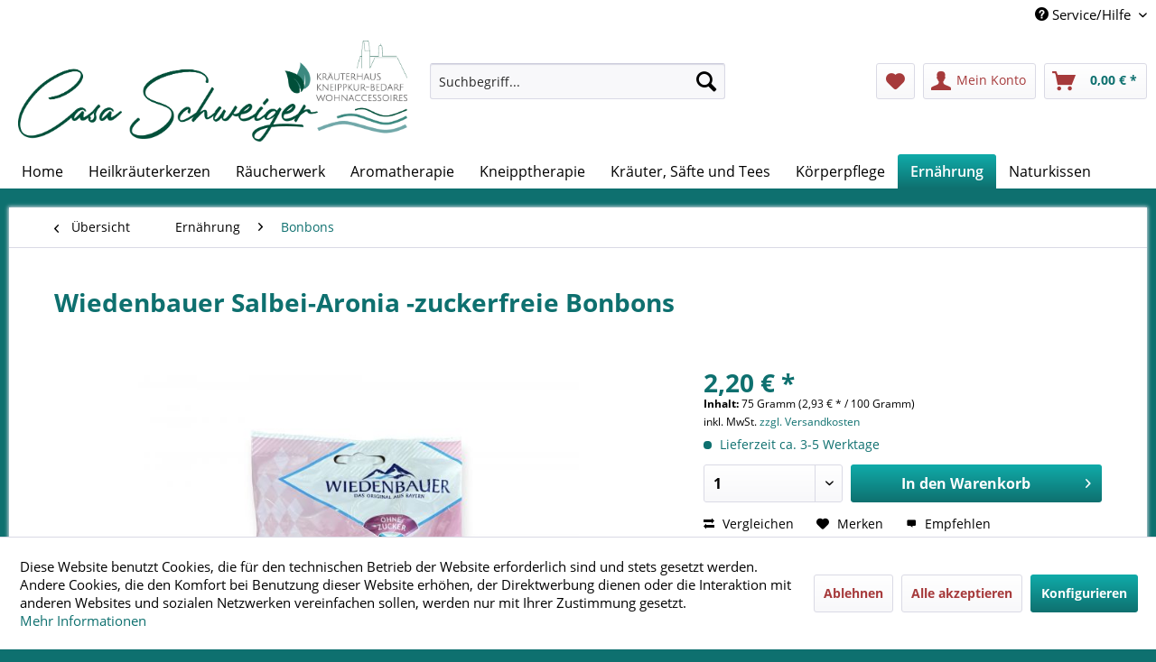

--- FILE ---
content_type: text/html; charset=UTF-8
request_url: https://www.kraeuterhaus-schweiger.de/ernaehrung/bonbons/1121/wiedenbauer-salbei-aronia-zuckerfreie-bonbons
body_size: 16860
content:
<!DOCTYPE html> <html class="no-js" lang="de" itemscope="itemscope" itemtype="https://schema.org/WebPage"> <head> <meta charset="utf-8"> <meta name="author" content="" /> <meta name="robots" content="index,follow" /> <meta name="revisit-after" content="15 days" /> <meta name="keywords" content="Wiedenbauer, erfrischend, vegan, Original, Bayern, zuckerfreie Bonbons, Salbei-Aronia, ohne Zucker, " /> <meta name="description" content="Aus dem Herzen des Bayerischen Oberlandes kommen seit mehr als 60 Jahren Husten-, Kräuter-, Früchte- und Erfrischungsbonbons, die so natürlich und an…" /> <meta property="og:type" content="product" /> <meta property="og:site_name" content="Bad Wörishofer Kräuterhaus / Casa Schweiger" /> <meta property="og:url" content="https://www.kraeuterhaus-schweiger.de/ernaehrung/bonbons/1121/wiedenbauer-salbei-aronia-zuckerfreie-bonbons" /> <meta property="og:title" content="Wiedenbauer Salbei-Aronia -zuckerfreie Bonbons" /> <meta property="og:description" content="erfrischend - wie klares Quellwasser vitalisierend - wie ein Bad im Bergsee aufbauend - wie ein sonniger Morgen abwechslungsreich - wie das…" /> <meta property="og:image" content="https://www.kraeuterhaus-schweiger.de/media/image/31/c9/b4/Salbei-Aronia-zuckerfrei-Bonbon.jpg" /> <meta property="product:brand" content="Wiedenbauer Bonbon-Spezialitäten GmbH &amp; Co. KG" /> <meta property="product:price" content="2,20" /> <meta property="product:product_link" content="https://www.kraeuterhaus-schweiger.de/ernaehrung/bonbons/1121/wiedenbauer-salbei-aronia-zuckerfreie-bonbons" /> <meta name="twitter:card" content="product" /> <meta name="twitter:site" content="Bad Wörishofer Kräuterhaus / Casa Schweiger" /> <meta name="twitter:title" content="Wiedenbauer Salbei-Aronia -zuckerfreie Bonbons" /> <meta name="twitter:description" content="erfrischend - wie klares Quellwasser vitalisierend - wie ein Bad im Bergsee aufbauend - wie ein sonniger Morgen abwechslungsreich - wie das…" /> <meta name="twitter:image" content="https://www.kraeuterhaus-schweiger.de/media/image/31/c9/b4/Salbei-Aronia-zuckerfrei-Bonbon.jpg" /> <meta itemprop="copyrightHolder" content="Bad Wörishofer Kräuterhaus / Casa Schweiger" /> <meta itemprop="copyrightYear" content="2014" /> <meta itemprop="isFamilyFriendly" content="True" /> <meta itemprop="image" content="https://www.kraeuterhaus-schweiger.de/media/image/16/b5/45/Logo_KraeuterhausSchweiger-quer.png" /> <meta name="viewport" content="width=device-width, initial-scale=1.0"> <meta name="mobile-web-app-capable" content="yes"> <meta name="apple-mobile-web-app-title" content="Bad Wörishofer Kräuterhaus / Casa Schweiger"> <meta name="apple-mobile-web-app-capable" content="yes"> <meta name="apple-mobile-web-app-status-bar-style" content="default"> <link rel="apple-touch-icon-precomposed" href="https://www.kraeuterhaus-schweiger.de/media/image/a0/54/5f/Casa-Schweiger.jpg"> <link rel="shortcut icon" href="https://www.kraeuterhaus-schweiger.de/media/image/25/e7/0a/Logo_KraeuterhausSchweiger-hoch.png"> <meta name="msapplication-navbutton-color" content="#0E706F" /> <meta name="application-name" content="Bad Wörishofer Kräuterhaus / Casa Schweiger" /> <meta name="msapplication-starturl" content="https://www.kraeuterhaus-schweiger.de/" /> <meta name="msapplication-window" content="width=1024;height=768" /> <meta name="msapplication-TileImage" content="https://www.kraeuterhaus-schweiger.de/media/image/a0/54/5f/Casa-Schweiger.jpg"> <meta name="msapplication-TileColor" content="#0E706F"> <meta name="theme-color" content="#0E706F" /> <link rel="canonical" href="https://www.kraeuterhaus-schweiger.de/ernaehrung/bonbons/1121/wiedenbauer-salbei-aronia-zuckerfreie-bonbons" /> <title itemprop="name">Wiedenbauer Salbei-Aronia -zuckerfreie Bonbons | Bad Wörishofer Kräuterhaus / Casa Schweiger</title> <link href="/web/cache/1760080310_ff487e3fded40cc0b1263824850c004c.css" media="all" rel="stylesheet" type="text/css" /> <script>
window.basketData = {
hasData: false,
data:[]
};
</script> <div data-googleAnalytics="true" data-googleConversionID="" data-googleConversionLabel="" data-googleConversionLanguage="" data-googleTrackingID="UA-82251053-1" data-googleAnonymizeIp="1" data-googleOptOutCookie="" data-googleTrackingLibrary="ua" data-realAmount="" data-showCookieNote="1" data-cookieNoteMode="1" > </div> </head> <body class="is--ctl-detail is--act-index" > <div class="page-wrap"> <noscript class="noscript-main"> <div class="alert is--warning"> <div class="alert--icon"> <i class="icon--element icon--warning"></i> </div> <div class="alert--content"> Um Bad&#x20;W&#xF6;rishofer&#x20;Kr&#xE4;uterhaus&#x20;&#x2F;&#x20;Casa&#x20;Schweiger in vollem Umfang nutzen zu k&ouml;nnen, empfehlen wir Ihnen Javascript in Ihrem Browser zu aktiveren. </div> </div> </noscript> <header class="header-main"> <div class="top-bar"> <div class="container block-group"> <nav class="top-bar--navigation block" role="menubar">   <div class="navigation--entry entry--compare is--hidden" role="menuitem" aria-haspopup="true" data-drop-down-menu="true">   </div> <div class="navigation--entry entry--service has--drop-down" role="menuitem" aria-haspopup="true" data-drop-down-menu="true"> <i class="icon--service"></i> Service/Hilfe <ul class="service--list is--rounded" role="menu"> <li class="service--entry" role="menuitem"> <a class="service--link" href="https://www.kraeuterhaus-schweiger.de/ueber-uns" title="Über uns" > Über uns </a> </li> <li class="service--entry" role="menuitem"> <a class="service--link" href="https://www.kraeuterhaus-schweiger.de/kontaktformular" title="Kontakt" target="_self"> Kontakt </a> </li> <li class="service--entry" role="menuitem"> <a class="service--link" href="https://www.kraeuterhaus-schweiger.de/versand-und-zahlungsbedingungen" title="Versand und Zahlungsbedingungen" > Versand und Zahlungsbedingungen </a> </li> <li class="service--entry" role="menuitem"> <a class="service--link" href="https://www.kraeuterhaus-schweiger.de/widerrufsbelehrung" title="Widerrufsbelehrung" > Widerrufsbelehrung </a> </li> <li class="service--entry" role="menuitem"> <a class="service--link" href="https://www.kraeuterhaus-schweiger.de/widerrufsformular" title="Widerrufsformular" > Widerrufsformular </a> </li> <li class="service--entry" role="menuitem"> <a class="service--link" href="https://www.kraeuterhaus-schweiger.de/datenschutz" title="Datenschutz" > Datenschutz </a> </li> <li class="service--entry" role="menuitem"> <a class="service--link" href="https://www.kraeuterhaus-schweiger.de/impressum" title="Impressum" > Impressum </a> </li> </ul> </div> </nav> </div> </div> <div class="container header--navigation"> <div class="logo-main block-group" role="banner"> <div class="logo--shop block"> <a class="logo--link" href="https://www.kraeuterhaus-schweiger.de/" title="Bad Wörishofer Kräuterhaus / Casa Schweiger - zur Startseite wechseln"> <picture> <source srcset="https://www.kraeuterhaus-schweiger.de/media/image/16/b5/45/Logo_KraeuterhausSchweiger-quer.png" media="(min-width: 78.75em)"> <source srcset="https://www.kraeuterhaus-schweiger.de/media/image/16/b5/45/Logo_KraeuterhausSchweiger-quer.png" media="(min-width: 64em)"> <source srcset="https://www.kraeuterhaus-schweiger.de/media/image/16/b5/45/Logo_KraeuterhausSchweiger-quer.png" media="(min-width: 48em)"> <img srcset="https://www.kraeuterhaus-schweiger.de/media/image/16/b5/45/Logo_KraeuterhausSchweiger-quer.png" alt="Bad Wörishofer Kräuterhaus / Casa Schweiger - zur Startseite wechseln" /> </picture> </a> </div> </div> <nav class="shop--navigation block-group"> <ul class="navigation--list block-group" role="menubar"> <li class="navigation--entry entry--menu-left" role="menuitem"> <a class="entry--link entry--trigger btn is--icon-left" href="#offcanvas--left" data-offcanvas="true" data-offCanvasSelector=".sidebar-main" aria-label="Menü"> <i class="icon--menu"></i> Menü </a> </li> <li class="navigation--entry entry--search" role="menuitem" data-search="true" aria-haspopup="true" data-minLength="3"> <a class="btn entry--link entry--trigger" href="#show-hide--search" title="Suche anzeigen / schließen" aria-label="Suche anzeigen / schließen"> <i class="icon--search"></i> <span class="search--display">Suchen</span> </a> <form action="/search" method="get" class="main-search--form"> <input type="search" name="sSearch" aria-label="Suchbegriff..." class="main-search--field" autocomplete="off" autocapitalize="off" placeholder="Suchbegriff..." maxlength="30" /> <button type="submit" class="main-search--button" aria-label="Suchen"> <i class="icon--search"></i> <span class="main-search--text">Suchen</span> </button> <div class="form--ajax-loader">&nbsp;</div> </form> <div class="main-search--results"></div> </li>  <li class="navigation--entry entry--notepad" role="menuitem"> <a href="https://www.kraeuterhaus-schweiger.de/note" title="Merkzettel" aria-label="Merkzettel" class="btn"> <i class="icon--heart"></i> </a> </li> <li class="navigation--entry entry--account" role="menuitem" data-offcanvas="true" data-offCanvasSelector=".account--dropdown-navigation"> <a href="https://www.kraeuterhaus-schweiger.de/account" title="Mein Konto" aria-label="Mein Konto" class="btn is--icon-left entry--link account--link"> <i class="icon--account"></i> <span class="account--display"> Mein Konto </span> </a> </li> <li class="navigation--entry entry--cart" role="menuitem"> <a class="btn is--icon-left cart--link" href="https://www.kraeuterhaus-schweiger.de/checkout/cart" title="Warenkorb" aria-label="Warenkorb"> <span class="cart--display"> Warenkorb </span> <span class="badge is--primary is--minimal cart--quantity is--hidden">0</span> <i class="icon--basket"></i> <span class="cart--amount"> 0,00&nbsp;&euro; * </span> </a> <div class="ajax-loader">&nbsp;</div> </li>  </ul> </nav> <div class="container--ajax-cart" data-collapse-cart="true" data-displayMode="offcanvas"></div> </div> </header> <nav class="navigation-main"> <div class="container" data-menu-scroller="true" data-listSelector=".navigation--list.container" data-viewPortSelector=".navigation--list-wrapper"> <div class="navigation--list-wrapper"> <ul class="navigation--list container" role="menubar" itemscope="itemscope" itemtype="https://schema.org/SiteNavigationElement"> <li class="navigation--entry is--home" role="menuitem"><a class="navigation--link is--first" href="https://www.kraeuterhaus-schweiger.de/" title="Home" aria-label="Home" itemprop="url"><span itemprop="name">Home</span></a></li><li class="navigation--entry" role="menuitem"><a class="navigation--link" href="https://www.kraeuterhaus-schweiger.de/cat/index/sCategory/125" title="Heilkräuterkerzen" aria-label="Heilkräuterkerzen" itemprop="url"><span itemprop="name">Heilkräuterkerzen</span></a></li><li class="navigation--entry" role="menuitem"><a class="navigation--link" href="https://www.kraeuterhaus-schweiger.de/cat/index/sCategory/137" title="Räucherwerk" aria-label="Räucherwerk" itemprop="url"><span itemprop="name">Räucherwerk</span></a></li><li class="navigation--entry" role="menuitem"><a class="navigation--link" href="https://www.kraeuterhaus-schweiger.de/aromatherapie/" title="Aromatherapie" aria-label="Aromatherapie" itemprop="url"><span itemprop="name">Aromatherapie</span></a></li><li class="navigation--entry" role="menuitem"><a class="navigation--link" href="https://www.kraeuterhaus-schweiger.de/kneipptherapie/" title="Kneipptherapie" aria-label="Kneipptherapie" itemprop="url"><span itemprop="name">Kneipptherapie</span></a></li><li class="navigation--entry" role="menuitem"><a class="navigation--link" href="https://www.kraeuterhaus-schweiger.de/kraeuter-saefte-und-tees/" title="Kräuter, Säfte und Tees" aria-label="Kräuter, Säfte und Tees" itemprop="url"><span itemprop="name">Kräuter, Säfte und Tees</span></a></li><li class="navigation--entry" role="menuitem"><a class="navigation--link" href="https://www.kraeuterhaus-schweiger.de/koerperpflege/" title="Körperpflege" aria-label="Körperpflege" itemprop="url"><span itemprop="name">Körperpflege</span></a></li><li class="navigation--entry is--active" role="menuitem"><a class="navigation--link is--active" href="https://www.kraeuterhaus-schweiger.de/ernaehrung/" title="Ernährung" aria-label="Ernährung" itemprop="url"><span itemprop="name">Ernährung</span></a></li><li class="navigation--entry" role="menuitem"><a class="navigation--link" href="https://www.kraeuterhaus-schweiger.de/naturkissen/" title="Naturkissen" aria-label="Naturkissen" itemprop="url"><span itemprop="name">Naturkissen</span></a></li> </ul> </div> </div> </nav> <section class="content-main container block-group"> <nav class="content--breadcrumb block"> <a class="breadcrumb--button breadcrumb--link" href="https://www.kraeuterhaus-schweiger.de/ernaehrung/bonbons/" title="Übersicht"> <i class="icon--arrow-left"></i> <span class="breadcrumb--title">Übersicht</span> </a> <ul class="breadcrumb--list" role="menu" itemscope itemtype="https://schema.org/BreadcrumbList"> <li role="menuitem" class="breadcrumb--entry" itemprop="itemListElement" itemscope itemtype="https://schema.org/ListItem"> <a class="breadcrumb--link" href="https://www.kraeuterhaus-schweiger.de/ernaehrung/" title="Ernährung" itemprop="item"> <link itemprop="url" href="https://www.kraeuterhaus-schweiger.de/ernaehrung/" /> <span class="breadcrumb--title" itemprop="name">Ernährung</span> </a> <meta itemprop="position" content="0" /> </li> <li role="none" class="breadcrumb--separator"> <i class="icon--arrow-right"></i> </li> <li role="menuitem" class="breadcrumb--entry is--active" itemprop="itemListElement" itemscope itemtype="https://schema.org/ListItem"> <a class="breadcrumb--link" href="https://www.kraeuterhaus-schweiger.de/ernaehrung/bonbons/" title="Bonbons" itemprop="item"> <link itemprop="url" href="https://www.kraeuterhaus-schweiger.de/ernaehrung/bonbons/" /> <span class="breadcrumb--title" itemprop="name">Bonbons</span> </a> <meta itemprop="position" content="1" /> </li> </ul> </nav> <nav class="product--navigation"> <a href="#" class="navigation--link link--prev"> <div class="link--prev-button"> <span class="link--prev-inner">Zurück</span> </div> <div class="image--wrapper"> <div class="image--container"></div> </div> </a> <a href="#" class="navigation--link link--next"> <div class="link--next-button"> <span class="link--next-inner">Vor</span> </div> <div class="image--wrapper"> <div class="image--container"></div> </div> </a> </nav> <div class="content-main--inner"> <div id='cookie-consent' class='off-canvas is--left block-transition' data-cookie-consent-manager='true'> <div class='cookie-consent--header cookie-consent--close'> Cookie-Einstellungen <i class="icon--arrow-right"></i> </div> <div class='cookie-consent--description'> Diese Website benutzt Cookies, die für den technischen Betrieb der Website erforderlich sind und stets gesetzt werden. Andere Cookies, die den Komfort bei Benutzung dieser Website erhöhen, der Direktwerbung dienen oder die Interaktion mit anderen Websites und sozialen Netzwerken vereinfachen sollen, werden nur mit Ihrer Zustimmung gesetzt. </div> <div class='cookie-consent--configuration'> <div class='cookie-consent--configuration-header'> <div class='cookie-consent--configuration-header-text'>Konfiguration</div> </div> <div class='cookie-consent--configuration-main'> <div class='cookie-consent--group'> <input type="hidden" class="cookie-consent--group-name" value="technical" /> <label class="cookie-consent--group-state cookie-consent--state-input cookie-consent--required"> <input type="checkbox" name="technical-state" class="cookie-consent--group-state-input" disabled="disabled" checked="checked"/> <span class="cookie-consent--state-input-element"></span> </label> <div class='cookie-consent--group-title' data-collapse-panel='true' data-contentSiblingSelector=".cookie-consent--group-container"> <div class="cookie-consent--group-title-label cookie-consent--state-label"> Technisch erforderlich </div> <span class="cookie-consent--group-arrow is-icon--right"> <i class="icon--arrow-right"></i> </span> </div> <div class='cookie-consent--group-container'> <div class='cookie-consent--group-description'> Diese Cookies sind für die Grundfunktionen des Shops notwendig. </div> <div class='cookie-consent--cookies-container'> <div class='cookie-consent--cookie'> <input type="hidden" class="cookie-consent--cookie-name" value="cookieDeclined" /> <label class="cookie-consent--cookie-state cookie-consent--state-input cookie-consent--required"> <input type="checkbox" name="cookieDeclined-state" class="cookie-consent--cookie-state-input" disabled="disabled" checked="checked" /> <span class="cookie-consent--state-input-element"></span> </label> <div class='cookie--label cookie-consent--state-label'> "Alle Cookies ablehnen" Cookie </div> </div> <div class='cookie-consent--cookie'> <input type="hidden" class="cookie-consent--cookie-name" value="allowCookie" /> <label class="cookie-consent--cookie-state cookie-consent--state-input cookie-consent--required"> <input type="checkbox" name="allowCookie-state" class="cookie-consent--cookie-state-input" disabled="disabled" checked="checked" /> <span class="cookie-consent--state-input-element"></span> </label> <div class='cookie--label cookie-consent--state-label'> "Alle Cookies annehmen" Cookie </div> </div> <div class='cookie-consent--cookie'> <input type="hidden" class="cookie-consent--cookie-name" value="shop" /> <label class="cookie-consent--cookie-state cookie-consent--state-input cookie-consent--required"> <input type="checkbox" name="shop-state" class="cookie-consent--cookie-state-input" disabled="disabled" checked="checked" /> <span class="cookie-consent--state-input-element"></span> </label> <div class='cookie--label cookie-consent--state-label'> Ausgewählter Shop </div> </div> <div class='cookie-consent--cookie'> <input type="hidden" class="cookie-consent--cookie-name" value="csrf_token" /> <label class="cookie-consent--cookie-state cookie-consent--state-input cookie-consent--required"> <input type="checkbox" name="csrf_token-state" class="cookie-consent--cookie-state-input" disabled="disabled" checked="checked" /> <span class="cookie-consent--state-input-element"></span> </label> <div class='cookie--label cookie-consent--state-label'> CSRF-Token </div> </div> <div class='cookie-consent--cookie'> <input type="hidden" class="cookie-consent--cookie-name" value="cookiePreferences" /> <label class="cookie-consent--cookie-state cookie-consent--state-input cookie-consent--required"> <input type="checkbox" name="cookiePreferences-state" class="cookie-consent--cookie-state-input" disabled="disabled" checked="checked" /> <span class="cookie-consent--state-input-element"></span> </label> <div class='cookie--label cookie-consent--state-label'> Cookie-Einstellungen </div> </div> <div class='cookie-consent--cookie'> <input type="hidden" class="cookie-consent--cookie-name" value="x-cache-context-hash" /> <label class="cookie-consent--cookie-state cookie-consent--state-input cookie-consent--required"> <input type="checkbox" name="x-cache-context-hash-state" class="cookie-consent--cookie-state-input" disabled="disabled" checked="checked" /> <span class="cookie-consent--state-input-element"></span> </label> <div class='cookie--label cookie-consent--state-label'> Individuelle Preise </div> </div> <div class='cookie-consent--cookie'> <input type="hidden" class="cookie-consent--cookie-name" value="nocache" /> <label class="cookie-consent--cookie-state cookie-consent--state-input cookie-consent--required"> <input type="checkbox" name="nocache-state" class="cookie-consent--cookie-state-input" disabled="disabled" checked="checked" /> <span class="cookie-consent--state-input-element"></span> </label> <div class='cookie--label cookie-consent--state-label'> Kundenspezifisches Caching </div> </div> <div class='cookie-consent--cookie'> <input type="hidden" class="cookie-consent--cookie-name" value="paypal-cookies" /> <label class="cookie-consent--cookie-state cookie-consent--state-input cookie-consent--required"> <input type="checkbox" name="paypal-cookies-state" class="cookie-consent--cookie-state-input" disabled="disabled" checked="checked" /> <span class="cookie-consent--state-input-element"></span> </label> <div class='cookie--label cookie-consent--state-label'> PayPal-Zahlungen </div> </div> <div class='cookie-consent--cookie'> <input type="hidden" class="cookie-consent--cookie-name" value="session" /> <label class="cookie-consent--cookie-state cookie-consent--state-input cookie-consent--required"> <input type="checkbox" name="session-state" class="cookie-consent--cookie-state-input" disabled="disabled" checked="checked" /> <span class="cookie-consent--state-input-element"></span> </label> <div class='cookie--label cookie-consent--state-label'> Session </div> </div> <div class='cookie-consent--cookie'> <input type="hidden" class="cookie-consent--cookie-name" value="currency" /> <label class="cookie-consent--cookie-state cookie-consent--state-input cookie-consent--required"> <input type="checkbox" name="currency-state" class="cookie-consent--cookie-state-input" disabled="disabled" checked="checked" /> <span class="cookie-consent--state-input-element"></span> </label> <div class='cookie--label cookie-consent--state-label'> Währungswechsel </div> </div> </div> </div> </div> <div class='cookie-consent--group'> <input type="hidden" class="cookie-consent--group-name" value="comfort" /> <label class="cookie-consent--group-state cookie-consent--state-input"> <input type="checkbox" name="comfort-state" class="cookie-consent--group-state-input"/> <span class="cookie-consent--state-input-element"></span> </label> <div class='cookie-consent--group-title' data-collapse-panel='true' data-contentSiblingSelector=".cookie-consent--group-container"> <div class="cookie-consent--group-title-label cookie-consent--state-label"> Komfortfunktionen </div> <span class="cookie-consent--group-arrow is-icon--right"> <i class="icon--arrow-right"></i> </span> </div> <div class='cookie-consent--group-container'> <div class='cookie-consent--group-description'> Diese Cookies werden genutzt um das Einkaufserlebnis noch ansprechender zu gestalten, beispielsweise für die Wiedererkennung des Besuchers. </div> <div class='cookie-consent--cookies-container'> <div class='cookie-consent--cookie'> <input type="hidden" class="cookie-consent--cookie-name" value="sUniqueID" /> <label class="cookie-consent--cookie-state cookie-consent--state-input"> <input type="checkbox" name="sUniqueID-state" class="cookie-consent--cookie-state-input" /> <span class="cookie-consent--state-input-element"></span> </label> <div class='cookie--label cookie-consent--state-label'> Merkzettel </div> </div> </div> </div> </div> <div class='cookie-consent--group'> <input type="hidden" class="cookie-consent--group-name" value="statistics" /> <label class="cookie-consent--group-state cookie-consent--state-input"> <input type="checkbox" name="statistics-state" class="cookie-consent--group-state-input"/> <span class="cookie-consent--state-input-element"></span> </label> <div class='cookie-consent--group-title' data-collapse-panel='true' data-contentSiblingSelector=".cookie-consent--group-container"> <div class="cookie-consent--group-title-label cookie-consent--state-label"> Statistik & Tracking </div> <span class="cookie-consent--group-arrow is-icon--right"> <i class="icon--arrow-right"></i> </span> </div> <div class='cookie-consent--group-container'> <div class='cookie-consent--cookies-container'> <div class='cookie-consent--cookie'> <input type="hidden" class="cookie-consent--cookie-name" value="x-ua-device" /> <label class="cookie-consent--cookie-state cookie-consent--state-input"> <input type="checkbox" name="x-ua-device-state" class="cookie-consent--cookie-state-input" /> <span class="cookie-consent--state-input-element"></span> </label> <div class='cookie--label cookie-consent--state-label'> Endgeräteerkennung </div> </div> <div class='cookie-consent--cookie'> <input type="hidden" class="cookie-consent--cookie-name" value="_ga" /> <label class="cookie-consent--cookie-state cookie-consent--state-input"> <input type="checkbox" name="_ga-state" class="cookie-consent--cookie-state-input" /> <span class="cookie-consent--state-input-element"></span> </label> <div class='cookie--label cookie-consent--state-label'> Google Analytics </div> </div> <div class='cookie-consent--cookie'> <input type="hidden" class="cookie-consent--cookie-name" value="partner" /> <label class="cookie-consent--cookie-state cookie-consent--state-input"> <input type="checkbox" name="partner-state" class="cookie-consent--cookie-state-input" /> <span class="cookie-consent--state-input-element"></span> </label> <div class='cookie--label cookie-consent--state-label'> Partnerprogramm </div> </div> </div> </div> </div> </div> </div> <div class="cookie-consent--save"> <input class="cookie-consent--save-button btn is--primary" type="button" value="Einstellungen speichern" /> </div> </div> <aside class="sidebar-main off-canvas"> <div class="navigation--smartphone"> <ul class="navigation--list "> <li class="navigation--entry entry--close-off-canvas"> <a href="#close-categories-menu" title="Menü schließen" class="navigation--link"> Menü schließen <i class="icon--arrow-right"></i> </a> </li> </ul> <div class="mobile--switches">   </div> </div> <div class="sidebar--categories-wrapper" data-subcategory-nav="true" data-mainCategoryId="3" data-categoryId="87" data-fetchUrl="/widgets/listing/getCategory/categoryId/87"> <div class="categories--headline navigation--headline"> Kategorien </div> <div class="sidebar--categories-navigation"> <ul class="sidebar--navigation categories--navigation navigation--list is--drop-down is--level0 is--rounded" role="menu"> <li class="navigation--entry has--sub-children" role="menuitem"> <a class="navigation--link link--go-forward" href="https://www.kraeuterhaus-schweiger.de/cat/index/sCategory/125" data-categoryId="125" data-fetchUrl="/widgets/listing/getCategory/categoryId/125" title="Heilkräuterkerzen" > Heilkräuterkerzen <span class="is--icon-right"> <i class="icon--arrow-right"></i> </span> </a> </li> <li class="navigation--entry has--sub-children" role="menuitem"> <a class="navigation--link link--go-forward" href="https://www.kraeuterhaus-schweiger.de/cat/index/sCategory/137" data-categoryId="137" data-fetchUrl="/widgets/listing/getCategory/categoryId/137" title="Räucherwerk" > Räucherwerk <span class="is--icon-right"> <i class="icon--arrow-right"></i> </span> </a> </li> <li class="navigation--entry has--sub-children" role="menuitem"> <a class="navigation--link link--go-forward" href="https://www.kraeuterhaus-schweiger.de/aromatherapie/" data-categoryId="42" data-fetchUrl="/widgets/listing/getCategory/categoryId/42" title="Aromatherapie" > Aromatherapie <span class="is--icon-right"> <i class="icon--arrow-right"></i> </span> </a> </li> <li class="navigation--entry has--sub-children" role="menuitem"> <a class="navigation--link link--go-forward" href="https://www.kraeuterhaus-schweiger.de/kneipptherapie/" data-categoryId="39" data-fetchUrl="/widgets/listing/getCategory/categoryId/39" title="Kneipptherapie" > Kneipptherapie <span class="is--icon-right"> <i class="icon--arrow-right"></i> </span> </a> </li> <li class="navigation--entry has--sub-children" role="menuitem"> <a class="navigation--link link--go-forward" href="https://www.kraeuterhaus-schweiger.de/kraeuter-saefte-und-tees/" data-categoryId="40" data-fetchUrl="/widgets/listing/getCategory/categoryId/40" title="Kräuter, Säfte und Tees" > Kräuter, Säfte und Tees <span class="is--icon-right"> <i class="icon--arrow-right"></i> </span> </a> </li> <li class="navigation--entry has--sub-children" role="menuitem"> <a class="navigation--link link--go-forward" href="https://www.kraeuterhaus-schweiger.de/koerperpflege/" data-categoryId="41" data-fetchUrl="/widgets/listing/getCategory/categoryId/41" title="Körperpflege" > Körperpflege <span class="is--icon-right"> <i class="icon--arrow-right"></i> </span> </a> </li> <li class="navigation--entry is--active has--sub-categories has--sub-children" role="menuitem"> <a class="navigation--link is--active has--sub-categories link--go-forward" href="https://www.kraeuterhaus-schweiger.de/ernaehrung/" data-categoryId="43" data-fetchUrl="/widgets/listing/getCategory/categoryId/43" title="Ernährung" > Ernährung <span class="is--icon-right"> <i class="icon--arrow-right"></i> </span> </a> <ul class="sidebar--navigation categories--navigation navigation--list is--level1 is--rounded" role="menu"> <li class="navigation--entry" role="menuitem"> <a class="navigation--link" href="https://www.kraeuterhaus-schweiger.de/ernaehrung/bienenprodukte/" data-categoryId="82" data-fetchUrl="/widgets/listing/getCategory/categoryId/82" title="Bienenprodukte" > Bienenprodukte </a> </li> <li class="navigation--entry" role="menuitem"> <a class="navigation--link" href="https://www.kraeuterhaus-schweiger.de/ernaehrung/gewuerzspezialitaeten/" data-categoryId="81" data-fetchUrl="/widgets/listing/getCategory/categoryId/81" title="Gewürzspezialitäten" > Gewürzspezialitäten </a> </li> <li class="navigation--entry is--active" role="menuitem"> <a class="navigation--link is--active" href="https://www.kraeuterhaus-schweiger.de/ernaehrung/bonbons/" data-categoryId="87" data-fetchUrl="/widgets/listing/getCategory/categoryId/87" title="Bonbons" > Bonbons </a> </li> <li class="navigation--entry" role="menuitem"> <a class="navigation--link" href="https://www.kraeuterhaus-schweiger.de/ernaehrung/ingwer/" data-categoryId="85" data-fetchUrl="/widgets/listing/getCategory/categoryId/85" title="Ingwer" > Ingwer </a> </li> <li class="navigation--entry" role="menuitem"> <a class="navigation--link" href="https://www.kraeuterhaus-schweiger.de/ernaehrung/nahrungsergaenzung/" data-categoryId="101" data-fetchUrl="/widgets/listing/getCategory/categoryId/101" title="Nahrungsergänzung" > Nahrungsergänzung </a> </li> <li class="navigation--entry" role="menuitem"> <a class="navigation--link" href="https://www.kraeuterhaus-schweiger.de/ernaehrung/essig-oel/" data-categoryId="119" data-fetchUrl="/widgets/listing/getCategory/categoryId/119" title="Essig / Öl" > Essig / Öl </a> </li> <li class="navigation--entry" role="menuitem"> <a class="navigation--link" href="https://www.kraeuterhaus-schweiger.de/ernaehrung/suppen-sossen-salat/" data-categoryId="102" data-fetchUrl="/widgets/listing/getCategory/categoryId/102" title="Suppen, Soßen, Salat" > Suppen, Soßen, Salat </a> </li> </ul> </li> <li class="navigation--entry has--sub-children" role="menuitem"> <a class="navigation--link link--go-forward" href="https://www.kraeuterhaus-schweiger.de/naturkissen/" data-categoryId="90" data-fetchUrl="/widgets/listing/getCategory/categoryId/90" title="Naturkissen" > Naturkissen <span class="is--icon-right"> <i class="icon--arrow-right"></i> </span> </a> </li> </ul> </div> <div class="shop-sites--container is--rounded"> <div class="shop-sites--headline navigation--headline"> Informationen </div> <ul class="shop-sites--navigation sidebar--navigation navigation--list is--drop-down is--level0" role="menu"> <li class="navigation--entry" role="menuitem"> <a class="navigation--link" href="https://www.kraeuterhaus-schweiger.de/ueber-uns" title="Über uns" data-categoryId="9" data-fetchUrl="/widgets/listing/getCustomPage/pageId/9" > Über uns </a> </li> <li class="navigation--entry" role="menuitem"> <a class="navigation--link" href="https://www.kraeuterhaus-schweiger.de/kontaktformular" title="Kontakt" data-categoryId="1" data-fetchUrl="/widgets/listing/getCustomPage/pageId/1" target="_self"> Kontakt </a> </li> <li class="navigation--entry" role="menuitem"> <a class="navigation--link" href="https://www.kraeuterhaus-schweiger.de/versand-und-zahlungsbedingungen" title="Versand und Zahlungsbedingungen" data-categoryId="6" data-fetchUrl="/widgets/listing/getCustomPage/pageId/6" > Versand und Zahlungsbedingungen </a> </li> <li class="navigation--entry" role="menuitem"> <a class="navigation--link" href="https://www.kraeuterhaus-schweiger.de/widerrufsbelehrung" title="Widerrufsbelehrung" data-categoryId="8" data-fetchUrl="/widgets/listing/getCustomPage/pageId/8" > Widerrufsbelehrung </a> </li> <li class="navigation--entry" role="menuitem"> <a class="navigation--link" href="https://www.kraeuterhaus-schweiger.de/widerrufsformular" title="Widerrufsformular" data-categoryId="50" data-fetchUrl="/widgets/listing/getCustomPage/pageId/50" > Widerrufsformular </a> </li> <li class="navigation--entry" role="menuitem"> <a class="navigation--link" href="https://www.kraeuterhaus-schweiger.de/datenschutz" title="Datenschutz" data-categoryId="7" data-fetchUrl="/widgets/listing/getCustomPage/pageId/7" > Datenschutz </a> </li> <li class="navigation--entry" role="menuitem"> <a class="navigation--link" href="https://www.kraeuterhaus-schweiger.de/impressum" title="Impressum" data-categoryId="3" data-fetchUrl="/widgets/listing/getCustomPage/pageId/3" > Impressum </a> </li> </ul> </div> <div class="panel is--rounded paypal--sidebar"> <div class="panel--body is--wide paypal--sidebar-inner"> <a href="https://www.paypal.com/de/webapps/mpp/personal" target="_blank" title="PayPal - Schnell und sicher bezahlen" rel="nofollow noopener"> <img class="logo--image" src="/custom/plugins/SwagPaymentPayPalUnified/Resources/views/frontend/_public/src/img/sidebar-paypal-generic.png" alt="PayPal - Schnell und sicher bezahlen"/> </a> </div> </div> </div> </aside> <div class="content--wrapper"> <div class="content product--details" itemscope itemtype="https://schema.org/Product" data-product-navigation="/widgets/listing/productNavigation" data-category-id="87" data-main-ordernumber="80011" data-ajax-wishlist="true" data-compare-ajax="true" data-ajax-variants-container="true"> <header class="product--header"> <div class="product--info"> <h1 class="product--title" itemprop="name"> Wiedenbauer Salbei-Aronia -zuckerfreie Bonbons </h1> </div> </header> <div class="product--detail-upper block-group"> <div class="product--image-container image-slider product--image-zoom" data-image-slider="true" data-image-gallery="true" data-maxZoom="0" data-thumbnails=".image--thumbnails" > <div class="image-slider--container no--thumbnails"> <div class="image-slider--slide"> <div class="image--box image-slider--item"> <span class="image--element" data-img-large="https://www.kraeuterhaus-schweiger.de/media/image/96/57/9a/Salbei-Aronia-zuckerfrei-Bonbon_1280x1280.jpg" data-img-small="https://www.kraeuterhaus-schweiger.de/media/image/21/d9/8d/Salbei-Aronia-zuckerfrei-Bonbon_200x200.jpg" data-img-original="https://www.kraeuterhaus-schweiger.de/media/image/31/c9/b4/Salbei-Aronia-zuckerfrei-Bonbon.jpg" data-alt="Wiedenbauer Salbei-Aronia -zuckerfreie Bonbons"> <span class="image--media"> <img srcset="https://www.kraeuterhaus-schweiger.de/media/image/87/0a/9b/Salbei-Aronia-zuckerfrei-Bonbon_600x600.jpg, https://www.kraeuterhaus-schweiger.de/media/image/e1/61/23/Salbei-Aronia-zuckerfrei-Bonbon_600x600@2x.jpg 2x" src="https://www.kraeuterhaus-schweiger.de/media/image/87/0a/9b/Salbei-Aronia-zuckerfrei-Bonbon_600x600.jpg" alt="Wiedenbauer Salbei-Aronia -zuckerfreie Bonbons" itemprop="image" /> </span> </span> </div> </div> </div> </div> <div class="product--buybox block"> <div class="is--hidden" itemprop="brand" itemtype="https://schema.org/Brand" itemscope> <meta itemprop="name" content="Wiedenbauer Bonbon-Spezialitäten GmbH &amp; Co. KG" /> </div> <div itemprop="offers" itemscope itemtype="https://schema.org/Offer" class="buybox--inner"> <meta itemprop="priceCurrency" content="EUR"/> <span itemprop="priceSpecification" itemscope itemtype="https://schema.org/PriceSpecification"> <meta itemprop="valueAddedTaxIncluded" content="true"/> </span> <meta itemprop="url" content="https://www.kraeuterhaus-schweiger.de/ernaehrung/bonbons/1121/wiedenbauer-salbei-aronia-zuckerfreie-bonbons"/> <div class="product--price price--default"> <span class="price--content content--default"> <meta itemprop="price" content="2.20"> 2,20&nbsp;&euro; * </span> </div> <div class='product--price price--unit'> <span class="price--label label--purchase-unit"> Inhalt: </span> 75 Gramm (2,93&nbsp;&euro; * / 100 Gramm) </div> <p class="product--tax" data-content="" data-modalbox="true" data-targetSelector="a" data-mode="ajax"> inkl. MwSt. <a title="Versandkosten" href="https://www.kraeuterhaus-schweiger.de/versand-und-zahlungsbedingungen" style="text-decoration:underline">zzgl. Versandkosten</a> </p> <div class="product--delivery"> <link itemprop="availability" href="https://schema.org/LimitedAvailability" /> <p class="delivery--information"> <span class="delivery--text delivery--text-not-available"> <i class="delivery--status-icon delivery--status-not-available"></i> Lieferzeit ca. 3-5 Werktage </span> </p> </div> <div class="product--configurator"> </div> <form name="sAddToBasket" method="post" action="https://www.kraeuterhaus-schweiger.de/checkout/addArticle" class="buybox--form" data-add-article="true" data-eventName="submit" data-showModal="false" data-addArticleUrl="https://www.kraeuterhaus-schweiger.de/checkout/ajaxAddArticleCart"> <input type="hidden" name="sActionIdentifier" value=""/> <input type="hidden" name="sAddAccessories" id="sAddAccessories" value=""/> <input type="hidden" name="sAdd" value="80011"/> <div class="buybox--button-container block-group"> <div class="buybox--quantity block"> <div class="select-field"> <select id="sQuantity" name="sQuantity" class="quantity--select"> <option value="1">1</option> <option value="2">2</option> <option value="3">3</option> <option value="4">4</option> <option value="5">5</option> <option value="6">6</option> <option value="7">7</option> <option value="8">8</option> <option value="9">9</option> <option value="10">10</option> <option value="11">11</option> <option value="12">12</option> <option value="13">13</option> <option value="14">14</option> <option value="15">15</option> <option value="16">16</option> <option value="17">17</option> <option value="18">18</option> <option value="19">19</option> <option value="20">20</option> <option value="21">21</option> <option value="22">22</option> <option value="23">23</option> <option value="24">24</option> <option value="25">25</option> <option value="26">26</option> <option value="27">27</option> <option value="28">28</option> <option value="29">29</option> <option value="30">30</option> <option value="31">31</option> <option value="32">32</option> <option value="33">33</option> <option value="34">34</option> <option value="35">35</option> <option value="36">36</option> <option value="37">37</option> <option value="38">38</option> <option value="39">39</option> <option value="40">40</option> <option value="41">41</option> <option value="42">42</option> <option value="43">43</option> <option value="44">44</option> <option value="45">45</option> <option value="46">46</option> <option value="47">47</option> <option value="48">48</option> <option value="49">49</option> <option value="50">50</option> <option value="51">51</option> <option value="52">52</option> <option value="53">53</option> <option value="54">54</option> <option value="55">55</option> <option value="56">56</option> <option value="57">57</option> <option value="58">58</option> <option value="59">59</option> <option value="60">60</option> <option value="61">61</option> <option value="62">62</option> <option value="63">63</option> <option value="64">64</option> <option value="65">65</option> <option value="66">66</option> <option value="67">67</option> <option value="68">68</option> <option value="69">69</option> <option value="70">70</option> <option value="71">71</option> <option value="72">72</option> <option value="73">73</option> <option value="74">74</option> <option value="75">75</option> <option value="76">76</option> <option value="77">77</option> <option value="78">78</option> <option value="79">79</option> <option value="80">80</option> <option value="81">81</option> <option value="82">82</option> <option value="83">83</option> <option value="84">84</option> <option value="85">85</option> <option value="86">86</option> <option value="87">87</option> <option value="88">88</option> <option value="89">89</option> <option value="90">90</option> <option value="91">91</option> <option value="92">92</option> <option value="93">93</option> <option value="94">94</option> <option value="95">95</option> <option value="96">96</option> <option value="97">97</option> <option value="98">98</option> <option value="99">99</option> <option value="100">100</option> </select> </div> </div> <button class="buybox--button block btn is--primary is--icon-right is--center is--large" name="In den Warenkorb"> <span class="buy-btn--cart-add">In den</span> <span class="buy-btn--cart-text">Warenkorb</span> <i class="icon--arrow-right"></i> </button> </div> </form> <nav class="product--actions"> <form action="https://www.kraeuterhaus-schweiger.de/compare/add_article/articleID/1121" method="post" class="action--form"> <button type="submit" data-product-compare-add="true" title="Vergleichen" class="action--link action--compare"> <i class="icon--compare"></i> Vergleichen </button> </form> <form action="https://www.kraeuterhaus-schweiger.de/note/add/ordernumber/80011" method="post" class="action--form"> <button type="submit" class="action--link link--notepad" title="Auf den Merkzettel" data-ajaxUrl="https://www.kraeuterhaus-schweiger.de/note/ajaxAdd/ordernumber/80011" data-text="Gemerkt"> <i class="icon--heart"></i> <span class="action--text">Merken</span> </button> </form> <a href="https://www.kraeuterhaus-schweiger.de/tellafriend/index/sArticle/1121" rel="nofollow" title="Artikel weiterempfehlen" class="action--link link--tell-a-friend"> <i class="icon--comment"></i> Empfehlen </a> </nav> </div> <ul class="product--base-info list--unstyled"> <li class="base-info--entry entry--sku"> <strong class="entry--label"> Artikel-Nr.: </strong> <meta itemprop="productID" content="1335"/> <span class="entry--content" itemprop="sku"> 80011 </span> </li> </ul> </div> </div> <div class="tab-menu--product"> <div class="tab--navigation"> <a href="#" class="tab--link" title="Beschreibung" data-tabName="description">Beschreibung</a> </div> <div class="tab--container-list"> <div class="tab--container"> <div class="tab--header"> <a href="#" class="tab--title" title="Beschreibung">Beschreibung</a> </div> <div class="tab--preview"> erfrischend - wie klares Quellwasser vitalisierend - wie ein Bad im Bergsee aufbauend - wie...<a href="#" class="tab--link" title=" mehr"> mehr</a> </div> <div class="tab--content"> <div class="buttons--off-canvas"> <a href="#" title="Menü schließen" class="close--off-canvas"> <i class="icon--arrow-left"></i> Menü schließen </a> </div> <div class="content--description"> <div class="content--title"> Produktinformationen "Wiedenbauer Salbei-Aronia -zuckerfreie Bonbons" </div> <div class="product--description" itemprop="description"> <p><span style="font-size: medium;">erfrischend - wie klares Quellwasser<br>vitalisierend - wie ein Bad im Bergsee</span><br><span style="font-size: medium;">aufbauend - wie ein sonniger Morgen</span><br><span style="font-size: medium;">abwechslungsreich - wie das Bayerische Oberland</span></p> <p><span style="font-size: medium;"><em><strong>Zum Original gibt es keine Alternative!</strong></em><br>Sie suchen das Unverfälschte, das Echte?<br>Dann sind Sie bei Wiedenbauer genau richtig.<br>Aus dem Herzen des Bayerischen Oberlandes kommen seit <br>mehr als 60 Jahren Husten-, Kräuter-, Früchte- und Erfrischungsbonbons, <br>die so natürlich und anregend sind wie die Region selbst. <br><em><strong>Original Wiedenbauer-Bonbons - zum Aufatmen gut!</strong></em></span></p> <p>&nbsp;</p> <p>&nbsp;</p> <table class="u ei w ac b ur us" data-designsystem="true" data-dmid="accordion-table"> <thead> <tr><th class="u ei w eh ut uu uv uw ux uy uz">Durchschnittliche Nährwertangaben</th><th class="u ei w eh ut uu uv uw ux uy">pro 100 g</th></tr> </thead> <tbody> <tr> <td class="u ei w ac ut uu va vb uz">Brennwert</td> <td class="u ei w ac ut uu va vb">240 kcal / 999 kJ</td> </tr> <tr> <td class="u ei w ac ut uu va vb uz">Fett</td> <td class="u ei w ac ut uu va vb">< 0,1 g</td> </tr> <tr> <td class="u ei w ac ut uu va vb uz">davon gesättigte Fettsäuren</td> <td class="u ei w ac ut uu va vb">< 0,1 g</td> </tr> <tr> <td class="u ei w ac ut uu va vb uz">Kohlenhydrate</td> <td class="u ei w ac ut uu va vb">98 g</td> </tr> <tr> <td class="u ei w ac ut uu va vb uz"> <p>davon Zucker</p> <p>davon mehrwertige Alkohole</p> </td> <td class="u ei w ac ut uu va vb"> <p><0,2 g</p> <p>98 g</p> </td> </tr> <tr> <td class="u ei w ac ut uu va vb uz">Ballaststoffe</td> <td class="u ei w ac ut uu va vb">< 0,1 g</td> </tr> <tr> <td class="u ei w ac ut uu va vb uz">Eiweiß</td> <td class="u ei w ac ut uu va vb">< 0,1 g</td> </tr> <tr> <td class="u ei w ac ut uu va vb uz"> <p>Salz</p> <p>Vitamin C</p> </td> <td class="u ei w ac ut uu va vb"> <p>< 0,01 g</p> <p>256 mg / 320 %</p> </td> </tr> </tbody> </table> <p>&nbsp;</p> </div> <div class="content--title"> Weiterführende Links zu "Wiedenbauer Salbei-Aronia -zuckerfreie Bonbons" </div> <ul class="content--list list--unstyled"> <li class="list--entry"> <a href="https://www.kraeuterhaus-schweiger.de/anfrage-formular?sInquiry=detail&sOrdernumber=80011" rel="nofollow" class="content--link link--contact" title="Fragen zum Artikel?"> <i class="icon--arrow-right"></i> Fragen zum Artikel? </a> </li> <li class="list--entry"> <a href="https://www.kraeuterhaus-schweiger.de/wiedenbauer-bonbon-spezialitaeten-gmbh-co.-kg/" target="_parent" class="content--link link--supplier" title="Weitere Artikel von Wiedenbauer Bonbon-Spezialitäten GmbH &amp;amp; Co. KG"> <i class="icon--arrow-right"></i> Weitere Artikel von Wiedenbauer Bonbon-Spezialitäten GmbH &amp; Co. KG </a> </li> </ul> </div> </div> </div> </div> </div> <div class="tab-menu--cross-selling"> <div class="tab--navigation"> <a href="#content--similar-products" title="Ähnliche Artikel" class="tab--link">Ähnliche Artikel</a> <a href="#content--also-bought" title="Kunden kauften auch" class="tab--link">Kunden kauften auch</a> </div> <div class="tab--container-list"> <div class="tab--container" data-tab-id="similar"> <div class="tab--header"> <a href="#" class="tab--title" title="Ähnliche Artikel">Ähnliche Artikel</a> </div> <div class="tab--content content--similar"> <div class="similar--content"> <div class="product-slider " data-initOnEvent="onShowContent-similar" data-product-slider="true"> <div class="product-slider--container"> <div class="product-slider--item"> <div class="product--box box--slider" data-page-index="" data-ordernumber="80000" data-category-id="87"> <div class="box--content is--rounded"> <div class="product--badges"> </div> <div class="product--info"> <a href="https://www.kraeuterhaus-schweiger.de/ernaehrung/ingwer/1065/wiedenbauer-ingwer-limette-zuckerfreie-bonbons" title="Wiedenbauer Ingwer-Limette -zuckerfreie Bonbons-" class="product--image" > <span class="image--element"> <span class="image--media"> <img srcset="https://www.kraeuterhaus-schweiger.de/media/image/48/da/24/Ingwer-Limette-zuckerfrei-Bonbon_200x200.jpg, https://www.kraeuterhaus-schweiger.de/media/image/48/c4/42/Ingwer-Limette-zuckerfrei-Bonbon_200x200@2x.jpg 2x" alt="Wiedenbauer Ingwer-Limette -zuckerfreie Bonbons-" data-extension="jpg" title="Wiedenbauer Ingwer-Limette -zuckerfreie Bonbons-" /> </span> </span> </a> <a href="https://www.kraeuterhaus-schweiger.de/ernaehrung/ingwer/1065/wiedenbauer-ingwer-limette-zuckerfreie-bonbons" class="product--title" title="Wiedenbauer Ingwer-Limette -zuckerfreie Bonbons-"> Wiedenbauer Ingwer-Limette -zuckerfreie Bonbons- </a> <div class="product--price-info"> <div class="price--unit" title="Inhalt 75 Gramm (2,93&nbsp;&euro; * / 100 Gramm)"> <span class="price--label label--purchase-unit is--bold is--nowrap"> Inhalt </span> <span class="is--nowrap"> 75 Gramm </span> <span class="is--nowrap"> (2,93&nbsp;&euro; * / 100 Gramm) </span> </div> <div class="product--price"> <span class="price--default is--nowrap"> 2,20&nbsp;&euro; * </span> </div> </div> </div> </div> </div> </div> <div class="product-slider--item"> <div class="product--box box--slider" data-page-index="" data-ordernumber="80001" data-category-id="87"> <div class="box--content is--rounded"> <div class="product--badges"> </div> <div class="product--info"> <a href="https://www.kraeuterhaus-schweiger.de/ernaehrung/bonbons/1066/wiedenbauer-kraeuterbronch-zuckerfreie-hustenbonbons" title="Wiedenbauer Kräuterbronch -zuckerfreie Hustenbonbons-" class="product--image" > <span class="image--element"> <span class="image--media"> <img srcset="https://www.kraeuterhaus-schweiger.de/media/image/4c/92/aa/Kr-uterbronch-zuckerfrei-Bonbon_200x200.jpg, https://www.kraeuterhaus-schweiger.de/media/image/e0/2a/1f/Kr-uterbronch-zuckerfrei-Bonbon_200x200@2x.jpg 2x" alt="Wiedenbauer Kräuterbronch -zuckerfreie Hustenbonbons-" data-extension="jpg" title="Wiedenbauer Kräuterbronch -zuckerfreie Hustenbonbons-" /> </span> </span> </a> <a href="https://www.kraeuterhaus-schweiger.de/ernaehrung/bonbons/1066/wiedenbauer-kraeuterbronch-zuckerfreie-hustenbonbons" class="product--title" title="Wiedenbauer Kräuterbronch -zuckerfreie Hustenbonbons-"> Wiedenbauer Kräuterbronch -zuckerfreie... </a> <div class="product--price-info"> <div class="price--unit" title="Inhalt 75 Gramm (2,93&nbsp;&euro; * / 100 Gramm)"> <span class="price--label label--purchase-unit is--bold is--nowrap"> Inhalt </span> <span class="is--nowrap"> 75 Gramm </span> <span class="is--nowrap"> (2,93&nbsp;&euro; * / 100 Gramm) </span> </div> <div class="product--price"> <span class="price--default is--nowrap"> 2,20&nbsp;&euro; * </span> </div> </div> </div> </div> </div> </div> <div class="product-slider--item"> <div class="product--box box--slider" data-page-index="" data-ordernumber="80012" data-category-id="87"> <div class="box--content is--rounded"> <div class="product--badges"> </div> <div class="product--info"> <a href="https://www.kraeuterhaus-schweiger.de/detail/index/sArticle/1173" title="Wiedenbauer Bio-Manuka Honig Halsbonbons" class="product--image" > <span class="image--element"> <span class="image--media"> <img srcset="https://www.kraeuterhaus-schweiger.de/media/image/89/bc/ec/Manuka-Honig-Halsbonbon_200x200.jpg, https://www.kraeuterhaus-schweiger.de/media/image/ce/79/22/Manuka-Honig-Halsbonbon_200x200@2x.jpg 2x" alt="Wiedenbauer Bio-Manuka Honig Halsbonbons" data-extension="jpg" title="Wiedenbauer Bio-Manuka Honig Halsbonbons" /> </span> </span> </a> <a href="https://www.kraeuterhaus-schweiger.de/detail/index/sArticle/1173" class="product--title" title="Wiedenbauer Bio-Manuka Honig Halsbonbons"> Wiedenbauer Bio-Manuka Honig Halsbonbons </a> <div class="product--price-info"> <div class="price--unit" title="Inhalt 60 Gramm (5,33&nbsp;&euro; * / 100 Gramm)"> <span class="price--label label--purchase-unit is--bold is--nowrap"> Inhalt </span> <span class="is--nowrap"> 60 Gramm </span> <span class="is--nowrap"> (5,33&nbsp;&euro; * / 100 Gramm) </span> </div> <div class="product--price"> <span class="price--default is--nowrap"> 3,20&nbsp;&euro; * </span> </div> </div> </div> </div> </div> </div> </div> </div> </div> </div> </div> <div class="tab--container" data-tab-id="alsobought"> <div class="tab--header"> <a href="#" class="tab--title" title="Kunden kauften auch">Kunden kauften auch</a> </div> <div class="tab--content content--also-bought"> <div class="bought--content"> <div class="product-slider " data-initOnEvent="onShowContent-alsobought" data-product-slider="true"> <div class="product-slider--container"> <div class="product-slider--item"> <div class="product--box box--slider" data-page-index="" data-ordernumber="80010" data-category-id="87"> <div class="box--content is--rounded"> <div class="product--badges"> </div> <div class="product--info"> <a href="https://www.kraeuterhaus-schweiger.de/ernaehrung/bonbons/1075/wiedenbauer-sanddorn-granatapfel-gefuellte-bonbons" title="Wiedenbauer Sanddorn-Granatapfel -gefüllte Bonbons-" class="product--image" > <span class="image--element"> <span class="image--media"> <img srcset="https://www.kraeuterhaus-schweiger.de/media/image/07/33/be/Sanddorn-Granatapfel-Bonbon_200x200.jpg, https://www.kraeuterhaus-schweiger.de/media/image/42/3a/95/Sanddorn-Granatapfel-Bonbon_200x200@2x.jpg 2x" alt="Wiedenbauer Sanddorn-Granatapfel -gefüllte Bonbons-" data-extension="jpg" title="Wiedenbauer Sanddorn-Granatapfel -gefüllte Bonbons-" /> </span> </span> </a> <a href="https://www.kraeuterhaus-schweiger.de/ernaehrung/bonbons/1075/wiedenbauer-sanddorn-granatapfel-gefuellte-bonbons" class="product--title" title="Wiedenbauer Sanddorn-Granatapfel -gefüllte Bonbons-"> Wiedenbauer Sanddorn-Granatapfel -gefüllte... </a> <div class="product--price-info"> <div class="price--unit" title="Inhalt 75 Gramm (2,93&nbsp;&euro; * / 100 Gramm)"> <span class="price--label label--purchase-unit is--bold is--nowrap"> Inhalt </span> <span class="is--nowrap"> 75 Gramm </span> <span class="is--nowrap"> (2,93&nbsp;&euro; * / 100 Gramm) </span> </div> <div class="product--price"> <span class="price--default is--nowrap"> 2,20&nbsp;&euro; * </span> </div> </div> </div> </div> </div> </div> <div class="product-slider--item"> <div class="product--box box--slider" data-page-index="" data-ordernumber="80000" data-category-id="87"> <div class="box--content is--rounded"> <div class="product--badges"> </div> <div class="product--info"> <a href="https://www.kraeuterhaus-schweiger.de/ernaehrung/ingwer/1065/wiedenbauer-ingwer-limette-zuckerfreie-bonbons" title="Wiedenbauer Ingwer-Limette -zuckerfreie Bonbons-" class="product--image" > <span class="image--element"> <span class="image--media"> <img srcset="https://www.kraeuterhaus-schweiger.de/media/image/48/da/24/Ingwer-Limette-zuckerfrei-Bonbon_200x200.jpg, https://www.kraeuterhaus-schweiger.de/media/image/48/c4/42/Ingwer-Limette-zuckerfrei-Bonbon_200x200@2x.jpg 2x" alt="Wiedenbauer Ingwer-Limette -zuckerfreie Bonbons-" data-extension="jpg" title="Wiedenbauer Ingwer-Limette -zuckerfreie Bonbons-" /> </span> </span> </a> <a href="https://www.kraeuterhaus-schweiger.de/ernaehrung/ingwer/1065/wiedenbauer-ingwer-limette-zuckerfreie-bonbons" class="product--title" title="Wiedenbauer Ingwer-Limette -zuckerfreie Bonbons-"> Wiedenbauer Ingwer-Limette -zuckerfreie Bonbons- </a> <div class="product--price-info"> <div class="price--unit" title="Inhalt 75 Gramm (2,93&nbsp;&euro; * / 100 Gramm)"> <span class="price--label label--purchase-unit is--bold is--nowrap"> Inhalt </span> <span class="is--nowrap"> 75 Gramm </span> <span class="is--nowrap"> (2,93&nbsp;&euro; * / 100 Gramm) </span> </div> <div class="product--price"> <span class="price--default is--nowrap"> 2,20&nbsp;&euro; * </span> </div> </div> </div> </div> </div> </div> <div class="product-slider--item"> <div class="product--box box--slider" data-page-index="" data-ordernumber="80012" data-category-id="87"> <div class="box--content is--rounded"> <div class="product--badges"> </div> <div class="product--info"> <a href="https://www.kraeuterhaus-schweiger.de/detail/index/sArticle/1173" title="Wiedenbauer Bio-Manuka Honig Halsbonbons" class="product--image" > <span class="image--element"> <span class="image--media"> <img srcset="https://www.kraeuterhaus-schweiger.de/media/image/89/bc/ec/Manuka-Honig-Halsbonbon_200x200.jpg, https://www.kraeuterhaus-schweiger.de/media/image/ce/79/22/Manuka-Honig-Halsbonbon_200x200@2x.jpg 2x" alt="Wiedenbauer Bio-Manuka Honig Halsbonbons" data-extension="jpg" title="Wiedenbauer Bio-Manuka Honig Halsbonbons" /> </span> </span> </a> <a href="https://www.kraeuterhaus-schweiger.de/detail/index/sArticle/1173" class="product--title" title="Wiedenbauer Bio-Manuka Honig Halsbonbons"> Wiedenbauer Bio-Manuka Honig Halsbonbons </a> <div class="product--price-info"> <div class="price--unit" title="Inhalt 60 Gramm (5,33&nbsp;&euro; * / 100 Gramm)"> <span class="price--label label--purchase-unit is--bold is--nowrap"> Inhalt </span> <span class="is--nowrap"> 60 Gramm </span> <span class="is--nowrap"> (5,33&nbsp;&euro; * / 100 Gramm) </span> </div> <div class="product--price"> <span class="price--default is--nowrap"> 3,20&nbsp;&euro; * </span> </div> </div> </div> </div> </div> </div> <div class="product-slider--item"> <div class="product--box box--slider" data-page-index="" data-ordernumber="80001" data-category-id="87"> <div class="box--content is--rounded"> <div class="product--badges"> </div> <div class="product--info"> <a href="https://www.kraeuterhaus-schweiger.de/ernaehrung/bonbons/1066/wiedenbauer-kraeuterbronch-zuckerfreie-hustenbonbons" title="Wiedenbauer Kräuterbronch -zuckerfreie Hustenbonbons-" class="product--image" > <span class="image--element"> <span class="image--media"> <img srcset="https://www.kraeuterhaus-schweiger.de/media/image/4c/92/aa/Kr-uterbronch-zuckerfrei-Bonbon_200x200.jpg, https://www.kraeuterhaus-schweiger.de/media/image/e0/2a/1f/Kr-uterbronch-zuckerfrei-Bonbon_200x200@2x.jpg 2x" alt="Wiedenbauer Kräuterbronch -zuckerfreie Hustenbonbons-" data-extension="jpg" title="Wiedenbauer Kräuterbronch -zuckerfreie Hustenbonbons-" /> </span> </span> </a> <a href="https://www.kraeuterhaus-schweiger.de/ernaehrung/bonbons/1066/wiedenbauer-kraeuterbronch-zuckerfreie-hustenbonbons" class="product--title" title="Wiedenbauer Kräuterbronch -zuckerfreie Hustenbonbons-"> Wiedenbauer Kräuterbronch -zuckerfreie... </a> <div class="product--price-info"> <div class="price--unit" title="Inhalt 75 Gramm (2,93&nbsp;&euro; * / 100 Gramm)"> <span class="price--label label--purchase-unit is--bold is--nowrap"> Inhalt </span> <span class="is--nowrap"> 75 Gramm </span> <span class="is--nowrap"> (2,93&nbsp;&euro; * / 100 Gramm) </span> </div> <div class="product--price"> <span class="price--default is--nowrap"> 2,20&nbsp;&euro; * </span> </div> </div> </div> </div> </div> </div> <div class="product-slider--item"> <div class="product--box box--slider" data-page-index="" data-ordernumber="80005" data-category-id="87"> <div class="box--content is--rounded"> <div class="product--badges"> </div> <div class="product--info"> <a href="https://www.kraeuterhaus-schweiger.de/ernaehrung/bonbons/1070/wiedenbauer-salbei-kraeuter-gefuellte-bonbons" title="Wiedenbauer Salbei-Kräuter -gefüllte Bonbons-" class="product--image" > <span class="image--element"> <span class="image--media"> <img srcset="https://www.kraeuterhaus-schweiger.de/media/image/8c/d3/ab/Salbei-Kr-uter-Bonbon_200x200.jpg, https://www.kraeuterhaus-schweiger.de/media/image/57/88/5b/Salbei-Kr-uter-Bonbon_200x200@2x.jpg 2x" alt="Wiedenbauer Salbei-Kräuter -gefüllte Bonbons-" data-extension="jpg" title="Wiedenbauer Salbei-Kräuter -gefüllte Bonbons-" /> </span> </span> </a> <a href="https://www.kraeuterhaus-schweiger.de/ernaehrung/bonbons/1070/wiedenbauer-salbei-kraeuter-gefuellte-bonbons" class="product--title" title="Wiedenbauer Salbei-Kräuter -gefüllte Bonbons-"> Wiedenbauer Salbei-Kräuter -gefüllte Bonbons- </a> <div class="product--price-info"> <div class="price--unit" title="Inhalt 75 Gramm (2,93&nbsp;&euro; * / 100 Gramm)"> <span class="price--label label--purchase-unit is--bold is--nowrap"> Inhalt </span> <span class="is--nowrap"> 75 Gramm </span> <span class="is--nowrap"> (2,93&nbsp;&euro; * / 100 Gramm) </span> </div> <div class="product--price"> <span class="price--default is--nowrap"> 2,20&nbsp;&euro; * </span> </div> </div> </div> </div> </div> </div> <div class="product-slider--item"> <div class="product--box box--slider" data-page-index="" data-ordernumber="80003" data-category-id="87"> <div class="box--content is--rounded"> <div class="product--badges"> </div> <div class="product--info"> <a href="https://www.kraeuterhaus-schweiger.de/ernaehrung/bonbons/1068/wiedenbauer-mango-orange-gefuellte-bonbons" title="Wiedenbauer Mango-Orange -gefüllte Bonbons-" class="product--image" > <span class="image--element"> <span class="image--media"> <img srcset="https://www.kraeuterhaus-schweiger.de/media/image/09/8b/a8/Mango-Orange-Bonbon_200x200.jpg, https://www.kraeuterhaus-schweiger.de/media/image/22/7a/4c/Mango-Orange-Bonbon_200x200@2x.jpg 2x" alt="Wiedenbauer Mango-Orange -gefüllte Bonbons-" data-extension="jpg" title="Wiedenbauer Mango-Orange -gefüllte Bonbons-" /> </span> </span> </a> <a href="https://www.kraeuterhaus-schweiger.de/ernaehrung/bonbons/1068/wiedenbauer-mango-orange-gefuellte-bonbons" class="product--title" title="Wiedenbauer Mango-Orange -gefüllte Bonbons-"> Wiedenbauer Mango-Orange -gefüllte Bonbons- </a> <div class="product--price-info"> <div class="price--unit" title="Inhalt 75 Gramm (2,93&nbsp;&euro; * / 100 Gramm)"> <span class="price--label label--purchase-unit is--bold is--nowrap"> Inhalt </span> <span class="is--nowrap"> 75 Gramm </span> <span class="is--nowrap"> (2,93&nbsp;&euro; * / 100 Gramm) </span> </div> <div class="product--price"> <span class="price--default is--nowrap"> 2,20&nbsp;&euro; * </span> </div> </div> </div> </div> </div> </div> <div class="product-slider--item"> <div class="product--box box--slider" data-page-index="" data-ordernumber="80008" data-category-id="87"> <div class="box--content is--rounded"> <div class="product--badges"> </div> <div class="product--info"> <a href="https://www.kraeuterhaus-schweiger.de/ernaehrung/bonbons/1073/wiedenbauer-waldhonig-gefuellte-bonbons" title="Wiedenbauer Waldhonig -gefüllte Bonbons-" class="product--image" > <span class="image--element"> <span class="image--media"> <img srcset="https://www.kraeuterhaus-schweiger.de/media/image/80/bf/78/Waldhonig-Bonbon_200x200.jpg, https://www.kraeuterhaus-schweiger.de/media/image/e3/b2/7d/Waldhonig-Bonbon_200x200@2x.jpg 2x" alt="Wiedenbauer Waldhonig -gefüllte Bonbons-" data-extension="jpg" title="Wiedenbauer Waldhonig -gefüllte Bonbons-" /> </span> </span> </a> <a href="https://www.kraeuterhaus-schweiger.de/ernaehrung/bonbons/1073/wiedenbauer-waldhonig-gefuellte-bonbons" class="product--title" title="Wiedenbauer Waldhonig -gefüllte Bonbons-"> Wiedenbauer Waldhonig -gefüllte Bonbons- </a> <div class="product--price-info"> <div class="price--unit" title="Inhalt 75 Gramm (2,93&nbsp;&euro; * / 100 Gramm)"> <span class="price--label label--purchase-unit is--bold is--nowrap"> Inhalt </span> <span class="is--nowrap"> 75 Gramm </span> <span class="is--nowrap"> (2,93&nbsp;&euro; * / 100 Gramm) </span> </div> <div class="product--price"> <span class="price--default is--nowrap"> 2,20&nbsp;&euro; * </span> </div> </div> </div> </div> </div> </div> <div class="product-slider--item"> <div class="product--box box--slider" data-page-index="" data-ordernumber="80004" data-category-id="87"> <div class="box--content is--rounded"> <div class="product--badges"> </div> <div class="product--info"> <a href="https://www.kraeuterhaus-schweiger.de/ernaehrung/ingwer/1069/wiedenbauer-ingwer-limette/ingwer-orange-gefuellte-bonbons" title="Wiedenbauer Ingwer-Limette / Ingwer-Orange -gefüllte Bonbons-" class="product--image" > <span class="image--element"> <span class="image--media"> <img srcset="https://www.kraeuterhaus-schweiger.de/media/image/c2/1e/df/Ingwer-Limette-Bonbon_200x200.jpg, https://www.kraeuterhaus-schweiger.de/media/image/4b/64/7a/Ingwer-Limette-Bonbon_200x200@2x.jpg 2x" alt="Wiedenbauer Ingwer-Limette / Ingwer-Orange -gefüllte Bonbons-" data-extension="jpg" title="Wiedenbauer Ingwer-Limette / Ingwer-Orange -gefüllte Bonbons-" /> </span> </span> </a> <a href="https://www.kraeuterhaus-schweiger.de/ernaehrung/ingwer/1069/wiedenbauer-ingwer-limette/ingwer-orange-gefuellte-bonbons" class="product--title" title="Wiedenbauer Ingwer-Limette / Ingwer-Orange -gefüllte Bonbons-"> Wiedenbauer Ingwer-Limette / Ingwer-Orange... </a> <div class="product--price-info"> <div class="price--unit" title="Inhalt 75 Gramm (2,93&nbsp;&euro; * / 100 Gramm)"> <span class="price--label label--purchase-unit is--bold is--nowrap"> Inhalt </span> <span class="is--nowrap"> 75 Gramm </span> <span class="is--nowrap"> (2,93&nbsp;&euro; * / 100 Gramm) </span> </div> <div class="product--price"> <span class="price--default is--nowrap"> 2,20&nbsp;&euro; * </span> </div> </div> </div> </div> </div> </div> <div class="product-slider--item"> <div class="product--box box--slider" data-page-index="" data-ordernumber="20240" data-category-id="87"> <div class="box--content is--rounded"> <div class="product--badges"> <div class="product--badge badge--recommend"> TIPP! </div> </div> <div class="product--info"> <a href="https://www.kraeuterhaus-schweiger.de/kraeuter-saefte-und-tees/teemischungen/270/schweiger-s-sieben-kraeuter-tee" title="Kräuterhaus Casa Schweiger Schweiger`s Sieben-Kräuter-Tee" class="product--image" > <span class="image--element"> <span class="image--media"> <img srcset="https://www.kraeuterhaus-schweiger.de/media/image/34/60/f3/Schweigers-Siebenkraeutertee_200x200.jpg, https://www.kraeuterhaus-schweiger.de/media/image/92/4d/71/Schweigers-Siebenkraeutertee_200x200@2x.jpg 2x" alt="Kräuterhaus Casa Schweiger Schweiger`s Sieben-Kräuter-Tee" data-extension="jpg" title="Kräuterhaus Casa Schweiger Schweiger`s Sieben-Kräuter-Tee" /> </span> </span> </a> <a href="https://www.kraeuterhaus-schweiger.de/kraeuter-saefte-und-tees/teemischungen/270/schweiger-s-sieben-kraeuter-tee" class="product--title" title="Kräuterhaus Casa Schweiger Schweiger`s Sieben-Kräuter-Tee"> Kräuterhaus Casa Schweiger Schweiger`s... </a> <div class="product--price-info"> <div class="price--unit" title="Inhalt 100 Gramm"> <span class="price--label label--purchase-unit is--bold is--nowrap"> Inhalt </span> <span class="is--nowrap"> 100 Gramm </span> </div> <div class="product--price"> <span class="price--default is--nowrap"> 7,95&nbsp;&euro; * </span> </div> </div> </div> </div> </div> </div> <div class="product-slider--item"> <div class="product--box box--slider" data-page-index="" data-ordernumber="80006" data-category-id="87"> <div class="box--content is--rounded"> <div class="product--badges"> </div> <div class="product--info"> <a href="https://www.kraeuterhaus-schweiger.de/ernaehrung/ingwer/1071/wiedenbauer-ingwer-gefuellte-bonbons" title="Wiedenbauer Ingwer -gefüllte Bonbons-" class="product--image" > <span class="image--element"> <span class="image--media"> <img srcset="https://www.kraeuterhaus-schweiger.de/media/image/a8/56/4b/Ingwer-Bonbon_200x200.jpg, https://www.kraeuterhaus-schweiger.de/media/image/02/4c/65/Ingwer-Bonbon_200x200@2x.jpg 2x" alt="Wiedenbauer Ingwer -gefüllte Bonbons-" data-extension="jpg" title="Wiedenbauer Ingwer -gefüllte Bonbons-" /> </span> </span> </a> <a href="https://www.kraeuterhaus-schweiger.de/ernaehrung/ingwer/1071/wiedenbauer-ingwer-gefuellte-bonbons" class="product--title" title="Wiedenbauer Ingwer -gefüllte Bonbons-"> Wiedenbauer Ingwer -gefüllte Bonbons- </a> <div class="product--price-info"> <div class="price--unit" title="Inhalt 75 Gramm (2,93&nbsp;&euro; * / 100 Gramm)"> <span class="price--label label--purchase-unit is--bold is--nowrap"> Inhalt </span> <span class="is--nowrap"> 75 Gramm </span> <span class="is--nowrap"> (2,93&nbsp;&euro; * / 100 Gramm) </span> </div> <div class="product--price"> <span class="price--default is--nowrap"> 2,20&nbsp;&euro; * </span> </div> </div> </div> </div> </div> </div> <div class="product-slider--item"> <div class="product--box box--slider" data-page-index="" data-ordernumber="80002" data-category-id="87"> <div class="box--content is--rounded"> <div class="product--badges"> </div> <div class="product--info"> <a href="https://www.kraeuterhaus-schweiger.de/ernaehrung/bonbons/1067/wiedenbauer-kraeuterbronch-gefuellte-hustenbonbons" title="Wiedenbauer Kräuterbronch -gefüllte Hustenbonbons-" class="product--image" > <span class="image--element"> <span class="image--media"> <img srcset="https://www.kraeuterhaus-schweiger.de/media/image/31/7a/a3/Kr-uterbronch_Bonbon_200x200.jpg, https://www.kraeuterhaus-schweiger.de/media/image/ae/7a/d9/Kr-uterbronch_Bonbon_200x200@2x.jpg 2x" alt="Wiedenbauer Kräuterbronch -gefüllte Hustenbonbons-" data-extension="jpg" title="Wiedenbauer Kräuterbronch -gefüllte Hustenbonbons-" /> </span> </span> </a> <a href="https://www.kraeuterhaus-schweiger.de/ernaehrung/bonbons/1067/wiedenbauer-kraeuterbronch-gefuellte-hustenbonbons" class="product--title" title="Wiedenbauer Kräuterbronch -gefüllte Hustenbonbons-"> Wiedenbauer Kräuterbronch -gefüllte Hustenbonbons- </a> <div class="product--price-info"> <div class="price--unit" title="Inhalt 75 Gramm (2,93&nbsp;&euro; * / 100 Gramm)"> <span class="price--label label--purchase-unit is--bold is--nowrap"> Inhalt </span> <span class="is--nowrap"> 75 Gramm </span> <span class="is--nowrap"> (2,93&nbsp;&euro; * / 100 Gramm) </span> </div> <div class="product--price"> <span class="price--default is--nowrap"> 2,20&nbsp;&euro; * </span> </div> </div> </div> </div> </div> </div> <div class="product-slider--item"> <div class="product--box box--slider" data-page-index="" data-ordernumber="20561" data-category-id="87"> <div class="box--content is--rounded"> <div class="product--badges"> </div> <div class="product--info"> <a href="https://www.kraeuterhaus-schweiger.de/ernaehrung/bonbons/381/salus-olbas-klassik-minis-lutschtabletten" title="Salus Olbas Klassik Minis Lutschtabletten" class="product--image" > <span class="image--element"> <span class="image--media"> <img srcset="https://www.kraeuterhaus-schweiger.de/media/image/32/42/17/Olbas-Lutschtabletten_Minis_200x200.png, https://www.kraeuterhaus-schweiger.de/media/image/f3/a5/04/Olbas-Lutschtabletten_Minis_200x200@2x.png 2x" alt="Salus Olbas Klassik Minis Lutschtabletten" data-extension="png" title="Salus Olbas Klassik Minis Lutschtabletten" /> </span> </span> </a> <a href="https://www.kraeuterhaus-schweiger.de/ernaehrung/bonbons/381/salus-olbas-klassik-minis-lutschtabletten" class="product--title" title="Salus Olbas Klassik Minis Lutschtabletten"> Salus Olbas Klassik Minis Lutschtabletten </a> <div class="product--price-info"> <div class="price--unit" title="Inhalt"> </div> <div class="product--price"> <span class="price--default is--nowrap"> 2,90&nbsp;&euro; * </span> </div> </div> </div> </div> </div> </div> <div class="product-slider--item"> <div class="product--box box--slider" data-page-index="" data-ordernumber="57150" data-category-id="87"> <div class="box--content is--rounded"> <div class="product--badges"> </div> <div class="product--info"> <a href="https://www.kraeuterhaus-schweiger.de/koerperpflege/gesichtspflege/57/retterspitz-seife" title="Retterspitz Seife" class="product--image" > <span class="image--element"> <span class="image--media"> <img srcset="https://www.kraeuterhaus-schweiger.de/media/image/89/f1/80/Retterspitz-Seife_200x200.jpg, https://www.kraeuterhaus-schweiger.de/media/image/f1/94/70/Retterspitz-Seife_200x200@2x.jpg 2x" alt="Retterspitz Seife" data-extension="jpg" title="Retterspitz Seife" /> </span> </span> </a> <a href="https://www.kraeuterhaus-schweiger.de/koerperpflege/gesichtspflege/57/retterspitz-seife" class="product--title" title="Retterspitz Seife"> Retterspitz Seife </a> <div class="product--price-info"> <div class="price--unit" title="Inhalt 100 Gramm"> <span class="price--label label--purchase-unit is--bold is--nowrap"> Inhalt </span> <span class="is--nowrap"> 100 Gramm </span> </div> <div class="product--price"> <span class="price--default is--nowrap"> 7,20&nbsp;&euro; * </span> </div> </div> </div> </div> </div> </div> <div class="product-slider--item"> <div class="product--box box--slider" data-page-index="" data-ordernumber="90161" data-category-id="87"> <div class="box--content is--rounded"> <div class="product--badges"> </div> <div class="product--info"> <a href="https://www.kraeuterhaus-schweiger.de/detail/index/sArticle/1190" title="Räuchersand Räucherwerk Allgäuer Kräuter Werkstatt" class="product--image" > <span class="image--element"> <span class="image--media"> <img srcset="https://www.kraeuterhaus-schweiger.de/media/image/70/50/e1/sand-tuete_200x200.jpg, https://www.kraeuterhaus-schweiger.de/media/image/f1/5b/f9/sand-tuete_200x200@2x.jpg 2x" alt="Räuchersand Räucherwerk Allgäuer Kräuter Werkstatt" data-extension="jpg" title="Räuchersand Räucherwerk Allgäuer Kräuter Werkstatt" /> </span> </span> </a> <a href="https://www.kraeuterhaus-schweiger.de/detail/index/sArticle/1190" class="product--title" title="Räuchersand Räucherwerk Allgäuer Kräuter Werkstatt"> Räuchersand Räucherwerk Allgäuer Kräuter Werkstatt </a> <div class="product--price-info"> <div class="price--unit" title="Inhalt"> </div> <div class="product--price"> <span class="price--default is--nowrap"> 3,90&nbsp;&euro; * </span> </div> </div> </div> </div> </div> </div> <div class="product-slider--item"> <div class="product--box box--slider" data-page-index="" data-ordernumber="90160" data-category-id="87"> <div class="box--content is--rounded"> <div class="product--badges"> </div> <div class="product--info"> <a href="https://www.kraeuterhaus-schweiger.de/detail/index/sArticle/1189" title="Räucherkohletabletten Räucherwerk Allgäuer Kräuter Werkstatt" class="product--image" > <span class="image--element"> <span class="image--media"> <img srcset="https://www.kraeuterhaus-schweiger.de/media/image/80/e2/e9/CL_2511_Kohle_600x_200x200.webp, https://www.kraeuterhaus-schweiger.de/media/image/d7/8d/4c/CL_2511_Kohle_600x_200x200@2x.webp 2x" alt="Räucherkohletabletten Räucherwerk Allgäuer Kräuter Werkstatt" data-extension="webp" title="Räucherkohletabletten Räucherwerk Allgäuer Kräuter Werkstatt" /> </span> </span> </a> <a href="https://www.kraeuterhaus-schweiger.de/detail/index/sArticle/1189" class="product--title" title="Räucherkohletabletten Räucherwerk Allgäuer Kräuter Werkstatt"> Räucherkohletabletten Räucherwerk Allgäuer... </a> <div class="product--price-info"> <div class="price--unit" title="Inhalt"> </div> <div class="product--price"> <span class="price--default is--nowrap"> 3,80&nbsp;&euro; * </span> </div> </div> </div> </div> </div> </div> <div class="product-slider--item"> <div class="product--box box--slider" data-page-index="" data-ordernumber="90151" data-category-id="87"> <div class="box--content is--rounded"> <div class="product--badges"> </div> <div class="product--info"> <a href="https://www.kraeuterhaus-schweiger.de/detail/index/sArticle/1180" title="Allgäuer Kräuter Werkstatt Raunacht &amp; Weihnacht Räucherwerk" class="product--image" > <span class="image--element"> <span class="image--media"> <img srcset="https://www.kraeuterhaus-schweiger.de/media/image/04/52/aa/p-55_72dpi_200x200.jpg, https://www.kraeuterhaus-schweiger.de/media/image/14/aa/ab/p-55_72dpi_200x200@2x.jpg 2x" alt="Allgäuer Kräuter Werkstatt Raunacht &amp; Weihnacht Räucherwerk" data-extension="jpg" title="Allgäuer Kräuter Werkstatt Raunacht &amp; Weihnacht Räucherwerk" /> </span> </span> </a> <a href="https://www.kraeuterhaus-schweiger.de/detail/index/sArticle/1180" class="product--title" title="Allgäuer Kräuter Werkstatt Raunacht &amp; Weihnacht Räucherwerk"> Allgäuer Kräuter Werkstatt Raunacht &amp; Weihnacht... </a> <div class="product--price-info"> <div class="price--unit" title="Inhalt"> </div> <div class="product--price"> <span class="price--default is--nowrap"> 18,95&nbsp;&euro; * </span> </div> </div> </div> </div> </div> </div> <div class="product-slider--item"> <div class="product--box box--slider" data-page-index="" data-ordernumber="77001" data-category-id="87"> <div class="box--content is--rounded"> <div class="product--badges"> </div> <div class="product--info"> <a href="https://www.kraeuterhaus-schweiger.de/koerperpflege/gesichtspflege/1105/bergland-rosenwasser" title="Bergland Rosenwasser" class="product--image" > <span class="image--element"> <span class="image--media"> <img srcset="https://www.kraeuterhaus-schweiger.de/media/image/ab/36/c2/Rosenwasser-100-ml_200x200.png, https://www.kraeuterhaus-schweiger.de/media/image/f0/93/d0/Rosenwasser-100-ml_200x200@2x.png 2x" alt="Bergland Rosenwasser" data-extension="png" title="Bergland Rosenwasser" /> </span> </span> </a> <a href="https://www.kraeuterhaus-schweiger.de/koerperpflege/gesichtspflege/1105/bergland-rosenwasser" class="product--title" title="Bergland Rosenwasser"> Bergland Rosenwasser </a> <div class="product--price-info"> <div class="price--unit" title="Inhalt 100 Milliliter"> <span class="price--label label--purchase-unit is--bold is--nowrap"> Inhalt </span> <span class="is--nowrap"> 100 Milliliter </span> </div> <div class="product--price"> <span class="price--default is--nowrap"> 9,45&nbsp;&euro; * </span> </div> </div> </div> </div> </div> </div> <div class="product-slider--item"> <div class="product--box box--slider" data-page-index="" data-ordernumber="80636" data-category-id="87"> <div class="box--content is--rounded"> <div class="product--badges"> </div> <div class="product--info"> <a href="https://www.kraeuterhaus-schweiger.de/ernaehrung/suppen-sossen-salat/1060/oelmuehle-solling-kraeuteressig" title="Ölmühle Solling Kräuteressig" class="product--image" > <span class="image--element"> <span class="image--media"> <img srcset="https://www.kraeuterhaus-schweiger.de/media/image/b8/08/28/Kr-uteressig_200x200.png, https://www.kraeuterhaus-schweiger.de/media/image/4a/93/f2/Kr-uteressig_200x200@2x.png 2x" alt="Ölmühle Solling Kräuteressig" data-extension="png" title="Ölmühle Solling Kräuteressig" /> </span> </span> </a> <a href="https://www.kraeuterhaus-schweiger.de/ernaehrung/suppen-sossen-salat/1060/oelmuehle-solling-kraeuteressig" class="product--title" title="Ölmühle Solling Kräuteressig"> Ölmühle Solling Kräuteressig </a> <div class="product--price-info"> <div class="price--unit" title="Inhalt 250 Milliliter (2,36&nbsp;&euro; * / 100 Milliliter)"> <span class="price--label label--purchase-unit is--bold is--nowrap"> Inhalt </span> <span class="is--nowrap"> 250 Milliliter </span> <span class="is--nowrap"> (2,36&nbsp;&euro; * / 100 Milliliter) </span> </div> <div class="product--price"> <span class="price--default is--nowrap"> 5,90&nbsp;&euro; * </span> </div> </div> </div> </div> </div> </div> <div class="product-slider--item"> <div class="product--box box--slider" data-page-index="" data-ordernumber="80605" data-category-id="87"> <div class="box--content is--rounded"> <div class="product--badges"> </div> <div class="product--info"> <a href="https://www.kraeuterhaus-schweiger.de/ernaehrung/gewuerzspezialitaeten/824/oelmuehle-solling-granatapfelessig-creme" title="Ölmühle Solling Granatapfelessig Creme" class="product--image" > <span class="image--element"> <span class="image--media"> <img srcset="https://www.kraeuterhaus-schweiger.de/media/image/40/64/72/Granatapfel-Essigcreme-klein_200x200.png, https://www.kraeuterhaus-schweiger.de/media/image/9e/29/51/Granatapfel-Essigcreme-klein_200x200@2x.png 2x" alt="Ölmühle Solling Granatapfelessig Creme" data-extension="png" title="Ölmühle Solling Granatapfelessig Creme" /> </span> </span> </a> <a href="https://www.kraeuterhaus-schweiger.de/ernaehrung/gewuerzspezialitaeten/824/oelmuehle-solling-granatapfelessig-creme" class="product--title" title="Ölmühle Solling Granatapfelessig Creme"> Ölmühle Solling Granatapfelessig Creme </a> <div class="product--price-info"> <div class="price--unit" title="Inhalt 100 Milliliter"> <span class="price--label label--purchase-unit is--bold is--nowrap"> Inhalt </span> <span class="is--nowrap"> 100 Milliliter </span> </div> <div class="product--price"> <span class="price--default is--nowrap"> ab 6,90&nbsp;&euro; * </span> </div> </div> </div> </div> </div> </div> <div class="product-slider--item"> <div class="product--box box--slider" data-page-index="" data-ordernumber="90003" data-category-id="87"> <div class="box--content is--rounded"> <div class="product--badges"> </div> <div class="product--info"> <a href="https://www.kraeuterhaus-schweiger.de/aromatherapie/heilkraeuterkerzen/763/allgaeuer-kraeuter-werkstatt-herbst-tag-u.-nachtgleiche-heilkraeuterkerze" title="Allgäuer Kräuter Werkstatt Herbst - Tag- u. Nachtgleiche Heilkräuterkerze" class="product--image" > <span class="image--element"> <span class="image--media"> <img srcset="https://www.kraeuterhaus-schweiger.de/media/image/8f/11/8e/Heilkraeuterkerze-Herbst-Tag-Nacht_200x200.jpg, https://www.kraeuterhaus-schweiger.de/media/image/ee/06/dc/Heilkraeuterkerze-Herbst-Tag-Nacht_200x200@2x.jpg 2x" alt="Allgäuer Kräuter Werkstatt Herbst - Tag- u. Nachtgleiche Heilkräuterkerze" data-extension="jpg" title="Allgäuer Kräuter Werkstatt Herbst - Tag- u. Nachtgleiche Heilkräuterkerze" /> </span> </span> </a> <a href="https://www.kraeuterhaus-schweiger.de/aromatherapie/heilkraeuterkerzen/763/allgaeuer-kraeuter-werkstatt-herbst-tag-u.-nachtgleiche-heilkraeuterkerze" class="product--title" title="Allgäuer Kräuter Werkstatt Herbst - Tag- u. Nachtgleiche Heilkräuterkerze"> Allgäuer Kräuter Werkstatt Herbst - Tag- u.... </a> <div class="product--price-info"> <div class="price--unit" title="Inhalt 1 Stück"> <span class="price--label label--purchase-unit is--bold is--nowrap"> Inhalt </span> <span class="is--nowrap"> 1 Stück </span> </div> <div class="product--price"> <span class="price--default is--nowrap"> 22,90&nbsp;&euro; * </span> </div> </div> </div> </div> </div> </div> <div class="product-slider--item"> <div class="product--box box--slider" data-page-index="" data-ordernumber="90006" data-category-id="87"> <div class="box--content is--rounded"> <div class="product--badges"> </div> <div class="product--info"> <a href="https://www.kraeuterhaus-schweiger.de/aromatherapie/heilkraeuterkerzen/760/allgaeuer-kraeuter-werkstatt-samhain-heilkraeuterkerze" title="Allgäuer Kräuter Werkstatt Samhain Heilkräuterkerze" class="product--image" > <span class="image--element"> <span class="image--media"> <img srcset="https://www.kraeuterhaus-schweiger.de/media/image/76/23/9f/Heilkraeuterkerze-SamhainPsTaL1OQmLRUA_200x200.jpg, https://www.kraeuterhaus-schweiger.de/media/image/54/d7/19/Heilkraeuterkerze-SamhainPsTaL1OQmLRUA_200x200@2x.jpg 2x" alt="Allgäuer Kräuter Werkstatt Samhain Heilkräuterkerze" data-extension="jpg" title="Allgäuer Kräuter Werkstatt Samhain Heilkräuterkerze" /> </span> </span> </a> <a href="https://www.kraeuterhaus-schweiger.de/aromatherapie/heilkraeuterkerzen/760/allgaeuer-kraeuter-werkstatt-samhain-heilkraeuterkerze" class="product--title" title="Allgäuer Kräuter Werkstatt Samhain Heilkräuterkerze"> Allgäuer Kräuter Werkstatt Samhain... </a> <div class="product--price-info"> <div class="price--unit" title="Inhalt 1 Stück"> <span class="price--label label--purchase-unit is--bold is--nowrap"> Inhalt </span> <span class="is--nowrap"> 1 Stück </span> </div> <div class="product--price"> <span class="price--default is--nowrap"> 22,90&nbsp;&euro; * </span> </div> </div> </div> </div> </div> </div> <div class="product-slider--item"> <div class="product--box box--slider" data-page-index="" data-ordernumber="90023" data-category-id="87"> <div class="box--content is--rounded"> <div class="product--badges"> </div> <div class="product--info"> <a href="https://www.kraeuterhaus-schweiger.de/aromatherapie/heilkraeuterkerzen/743/allgaeuer-kraeuter-werkstatt-innere-ruhe-heilkraeuterkerze" title="Allgäuer Kräuter Werkstatt Innere Ruhe Heilkräuterkerze" class="product--image" > <span class="image--element"> <span class="image--media"> <img srcset="https://www.kraeuterhaus-schweiger.de/media/image/27/de/35/Heilkraeuterkerze-Innere-ruheJiWHBPntGGukP_200x200.jpg, https://www.kraeuterhaus-schweiger.de/media/image/e6/cd/be/Heilkraeuterkerze-Innere-ruheJiWHBPntGGukP_200x200@2x.jpg 2x" alt="Allgäuer Kräuter Werkstatt Innere Ruhe Heilkräuterkerze" data-extension="jpg" title="Allgäuer Kräuter Werkstatt Innere Ruhe Heilkräuterkerze" /> </span> </span> </a> <a href="https://www.kraeuterhaus-schweiger.de/aromatherapie/heilkraeuterkerzen/743/allgaeuer-kraeuter-werkstatt-innere-ruhe-heilkraeuterkerze" class="product--title" title="Allgäuer Kräuter Werkstatt Innere Ruhe Heilkräuterkerze"> Allgäuer Kräuter Werkstatt Innere Ruhe... </a> <div class="product--price-info"> <div class="price--unit" title="Inhalt 1 Stück"> <span class="price--label label--purchase-unit is--bold is--nowrap"> Inhalt </span> <span class="is--nowrap"> 1 Stück </span> </div> <div class="product--price"> <span class="price--default is--nowrap"> 22,90&nbsp;&euro; * </span> </div> </div> </div> </div> </div> </div> <div class="product-slider--item"> <div class="product--box box--slider" data-page-index="" data-ordernumber="62182" data-category-id="87"> <div class="box--content is--rounded"> <div class="product--badges"> </div> <div class="product--info"> <a href="https://www.kraeuterhaus-schweiger.de/koerperpflege/seifen/675/primavera-naturseife-lemongras-ingwer" title="Primavera Naturseife Lemongras Ingwer" class="product--image" > <span class="image--element"> <span class="image--media"> <img srcset="https://www.kraeuterhaus-schweiger.de/media/image/ee/ee/de/Primavera-Naturseife-Lemongras_200x200.jpg, https://www.kraeuterhaus-schweiger.de/media/image/f8/cf/a6/Primavera-Naturseife-Lemongras_200x200@2x.jpg 2x" alt="Primavera Naturseife Lemongras Ingwer" data-extension="jpg" title="Primavera Naturseife Lemongras Ingwer" /> </span> </span> </a> <a href="https://www.kraeuterhaus-schweiger.de/koerperpflege/seifen/675/primavera-naturseife-lemongras-ingwer" class="product--title" title="Primavera Naturseife Lemongras Ingwer"> Primavera Naturseife Lemongras Ingwer </a> <div class="product--price-info"> <div class="price--unit" title="Inhalt 100 Gramm"> <span class="price--label label--purchase-unit is--bold is--nowrap"> Inhalt </span> <span class="is--nowrap"> 100 Gramm </span> </div> <div class="product--price"> <span class="price--default is--nowrap"> 5,95&nbsp;&euro; * </span> </div> </div> </div> </div> </div> </div> <div class="product-slider--item"> <div class="product--box box--slider" data-page-index="" data-ordernumber="70560" data-category-id="87"> <div class="box--content is--rounded"> <div class="product--badges"> </div> <div class="product--info"> <a href="https://www.kraeuterhaus-schweiger.de/kneipptherapie/wickel/343/wickel-co-heilwolle" title="Wickel &amp; Co Heilwolle" class="product--image" > <span class="image--element"> <span class="image--media"> <img srcset="https://www.kraeuterhaus-schweiger.de/media/image/bb/16/11/Wickel-Co-Heilwolle573c0ad881483_200x200.jpg, https://www.kraeuterhaus-schweiger.de/media/image/e1/79/a7/Wickel-Co-Heilwolle573c0ad881483_200x200@2x.jpg 2x" alt="Wickel &amp; Co Heilwolle" data-extension="jpg" title="Wickel &amp; Co Heilwolle" /> </span> </span> </a> <a href="https://www.kraeuterhaus-schweiger.de/kneipptherapie/wickel/343/wickel-co-heilwolle" class="product--title" title="Wickel &amp; Co Heilwolle"> Wickel &amp; Co Heilwolle </a> <div class="product--price-info"> <div class="price--unit" title="Inhalt 100 Gramm"> <span class="price--label label--purchase-unit is--bold is--nowrap"> Inhalt </span> <span class="is--nowrap"> 100 Gramm </span> </div> <div class="product--price"> <span class="price--default is--nowrap"> 5,90&nbsp;&euro; * </span> </div> </div> </div> </div> </div> </div> <div class="product-slider--item"> <div class="product--box box--slider" data-page-index="" data-ordernumber="77210" data-category-id="87"> <div class="box--content is--rounded"> <div class="product--badges"> </div> <div class="product--info"> <a href="https://www.kraeuterhaus-schweiger.de/aromatherapie/raumsprays/208/bergland-raumspray-zirbelkiefer" title="Bergland Raumspray Zirbelkiefer" class="product--image" > <span class="image--element"> <span class="image--media"> <img srcset="https://www.kraeuterhaus-schweiger.de/media/image/c4/11/cf/Bergland-Raumspray-Zirbelkiefer-30-ml_200x200.jpg, https://www.kraeuterhaus-schweiger.de/media/image/aa/14/0a/Bergland-Raumspray-Zirbelkiefer-30-ml_200x200@2x.jpg 2x" alt="Bergland Raumspray Zirbelkiefer" data-extension="jpg" title="Bergland Raumspray Zirbelkiefer" /> </span> </span> </a> <a href="https://www.kraeuterhaus-schweiger.de/aromatherapie/raumsprays/208/bergland-raumspray-zirbelkiefer" class="product--title" title="Bergland Raumspray Zirbelkiefer"> Bergland Raumspray Zirbelkiefer </a> <div class="product--price-info"> <div class="price--unit" title="Inhalt 30 Milliliter (23,17&nbsp;&euro; * / 100 Milliliter)"> <span class="price--label label--purchase-unit is--bold is--nowrap"> Inhalt </span> <span class="is--nowrap"> 30 Milliliter </span> <span class="is--nowrap"> (23,17&nbsp;&euro; * / 100 Milliliter) </span> </div> <div class="product--price"> <span class="price--default is--nowrap"> 6,95&nbsp;&euro; * </span> </div> </div> </div> </div> </div> </div> <div class="product-slider--item"> <div class="product--box box--slider" data-page-index="" data-ordernumber="80460" data-category-id="87"> <div class="box--content is--rounded"> <div class="product--badges"> </div> <div class="product--info"> <a href="https://www.kraeuterhaus-schweiger.de/kneipptherapie/guesse-hydrotherapie/65/giessrohr" title="Kräuterhaus Casa Schweiger Gießrohr" class="product--image" > <span class="image--element"> <span class="image--media"> <img srcset="https://www.kraeuterhaus-schweiger.de/media/image/59/8f/18/Giessrohr-freigestellt88aJ0mMF7Mb4k_200x200.jpg, https://www.kraeuterhaus-schweiger.de/media/image/a1/23/4a/Giessrohr-freigestellt88aJ0mMF7Mb4k_200x200@2x.jpg 2x" alt="Kräuterhaus Casa Schweiger Gießrohr" data-extension="jpg" title="Kräuterhaus Casa Schweiger Gießrohr" /> </span> </span> </a> <a href="https://www.kraeuterhaus-schweiger.de/kneipptherapie/guesse-hydrotherapie/65/giessrohr" class="product--title" title="Kräuterhaus Casa Schweiger Gießrohr"> Kräuterhaus Casa Schweiger Gießrohr </a> <div class="product--price-info"> <div class="price--unit" title="Inhalt"> </div> <div class="product--price"> <span class="price--default is--nowrap"> 89,90&nbsp;&euro; * </span> </div> </div> </div> </div> </div> </div> <div class="product-slider--item"> <div class="product--box box--slider" data-page-index="" data-ordernumber="80461" data-category-id="87"> <div class="box--content is--rounded"> <div class="product--badges"> </div> <div class="product--info"> <a href="https://www.kraeuterhaus-schweiger.de/kneipptherapie/guesse-hydrotherapie/63/schnellkupplung" title="Kräuterhaus Casa Schweiger Schnellkupplung" class="product--image" > <span class="image--element"> <span class="image--media"> <img srcset="https://www.kraeuterhaus-schweiger.de/media/image/e1/3d/0b/Schnellkupplung-frei_200x200.jpg, https://www.kraeuterhaus-schweiger.de/media/image/a9/ee/1b/Schnellkupplung-frei_200x200@2x.jpg 2x" alt="Kräuterhaus Casa Schweiger Schnellkupplung" data-extension="jpg" title="Kräuterhaus Casa Schweiger Schnellkupplung" /> </span> </span> </a> <a href="https://www.kraeuterhaus-schweiger.de/kneipptherapie/guesse-hydrotherapie/63/schnellkupplung" class="product--title" title="Kräuterhaus Casa Schweiger Schnellkupplung"> Kräuterhaus Casa Schweiger Schnellkupplung </a> <div class="product--price-info"> <div class="price--unit" title="Inhalt"> </div> <div class="product--price"> <span class="price--default is--nowrap"> 29,90&nbsp;&euro; * </span> </div> </div> </div> </div> </div> </div> <div class="product-slider--item"> <div class="product--box box--slider" data-page-index="" data-ordernumber="57130" data-category-id="87"> <div class="box--content is--rounded"> <div class="product--badges"> </div> <div class="product--info"> <a href="https://www.kraeuterhaus-schweiger.de/koerperpflege/mundpflege/55/retterspitz-zahnpasta" title="Retterspitz Zahnpasta" class="product--image" > <span class="image--element"> <span class="image--media"> <img srcset="https://www.kraeuterhaus-schweiger.de/media/image/78/5f/03/Retterspitz-Zahnpasta_200x200.jpg, https://www.kraeuterhaus-schweiger.de/media/image/25/ac/b8/Retterspitz-Zahnpasta_200x200@2x.jpg 2x" alt="Retterspitz Zahnpasta" data-extension="jpg" title="Retterspitz Zahnpasta" /> </span> </span> </a> <a href="https://www.kraeuterhaus-schweiger.de/koerperpflege/mundpflege/55/retterspitz-zahnpasta" class="product--title" title="Retterspitz Zahnpasta"> Retterspitz Zahnpasta </a> <div class="product--price-info"> <div class="price--unit" title="Inhalt 75 Milliliter (8,27&nbsp;&euro; * / 100 Milliliter)"> <span class="price--label label--purchase-unit is--bold is--nowrap"> Inhalt </span> <span class="is--nowrap"> 75 Milliliter </span> <span class="is--nowrap"> (8,27&nbsp;&euro; * / 100 Milliliter) </span> </div> <div class="product--price"> <span class="price--default is--nowrap"> 6,20&nbsp;&euro; * </span> </div> </div> </div> </div> </div> </div> <div class="product-slider--item"> <div class="product--box box--slider" data-page-index="" data-ordernumber="77080" data-category-id="87"> <div class="box--content is--rounded"> <div class="product--badges"> </div> <div class="product--info"> <a href="https://www.kraeuterhaus-schweiger.de/koerperpflege/hautpflege/18/bergland-handcreme-mit-kartoffelextrakt" title="Bergland Handcreme mit Kartoffelextrakt" class="product--image" > <span class="image--element"> <span class="image--media"> <img srcset="https://www.kraeuterhaus-schweiger.de/media/image/a9/2e/d1/Bergland-Kartoffelbalsam-Handcreme-50-ml_200x200.jpg, https://www.kraeuterhaus-schweiger.de/media/image/9d/14/c8/Bergland-Kartoffelbalsam-Handcreme-50-ml_200x200@2x.jpg 2x" alt="Bergland Handcreme mit Kartoffelextrakt" data-extension="jpg" title="Bergland Handcreme mit Kartoffelextrakt" /> </span> </span> </a> <a href="https://www.kraeuterhaus-schweiger.de/koerperpflege/hautpflege/18/bergland-handcreme-mit-kartoffelextrakt" class="product--title" title="Bergland Handcreme mit Kartoffelextrakt"> Bergland Handcreme mit Kartoffelextrakt </a> <div class="product--price-info"> <div class="price--unit" title="Inhalt 50 Milliliter (10,90&nbsp;&euro; * / 100 Milliliter)"> <span class="price--label label--purchase-unit is--bold is--nowrap"> Inhalt </span> <span class="is--nowrap"> 50 Milliliter </span> <span class="is--nowrap"> (10,90&nbsp;&euro; * / 100 Milliliter) </span> </div> <div class="product--price"> <span class="price--default is--nowrap"> 5,45&nbsp;&euro; * </span> </div> </div> </div> </div> </div> </div> </div> </div> </div> </div> </div> </div> </div> </div> </div> <div class="last-seen-products is--hidden" data-last-seen-products="true" data-productLimit="5"> <div class="last-seen-products--title"> Zuletzt angesehen </div> <div class="last-seen-products--slider product-slider" data-product-slider="true"> <div class="last-seen-products--container product-slider--container"></div> </div> </div> </div> </section> <footer class="footer-main"> <div class="container"> <div class="footer--columns block-group"> <div class="footer--column column--hotline is--first block"> <div class="column--headline">Service Hotline</div> <div class="column--content"> <p class="column--desc"><p style="margin-bottom: 10px;">Telefonische Unterstützung und Beratung gerne unter:</p><a href="tel:+49824790180" class="footer--phone-link"><span style="font-size:21px; color:#a63a3b;">0 82 47 – 9 01 80</span></a><br/><div class="column--headline">Mitglied bei</div><a href="https://www.hv-bayern.de/" rel="nofollow noopener"><img src="/media/image/64/ab/c2/HBE_Bayern_Logo_RGB-aktuell.jpg"/></a></p> </div> </div> <div class="footer--column column--menu block"> <div class="column--headline">Shop Service</div> <nav class="column--navigation column--content"> <ul class="navigation--list" role="menu"> <li class="navigation--entry" role="menuitem"> <a class="navigation--link" href="https://www.kraeuterhaus-schweiger.de/ladengeschaeft/oeffnungszeiten" title="Ladengeschäft /Öffnungszeiten"> Ladengeschäft /Öffnungszeiten </a> </li> <li class="navigation--entry" role="menuitem"> <a class="navigation--link" href="https://www.kraeuterhaus-schweiger.de/kontaktformular" title="Kontakt" target="_self"> Kontakt </a> </li> <li class="navigation--entry" role="menuitem"> <a class="navigation--link" href="https://www.kraeuterhaus-schweiger.de/versand-und-zahlungsbedingungen" title="Versand und Zahlungsbedingungen"> Versand und Zahlungsbedingungen </a> </li> <li class="navigation--entry" role="menuitem"> <a class="navigation--link" href="https://www.kraeuterhaus-schweiger.de/widerrufsbelehrung" title="Widerrufsbelehrung"> Widerrufsbelehrung </a> </li> <li class="navigation--entry" role="menuitem"> <a class="navigation--link" href="https://www.kraeuterhaus-schweiger.de/widerrufsformular" title="Widerrufsformular"> Widerrufsformular </a> </li> <li class="navigation--entry" role="menuitem"> <a class="navigation--link" href="https://www.kraeuterhaus-schweiger.de/agb" title="AGB"> AGB </a> </li> </ul> </nav> <div class="column--headline">Social Media</div> <div class="column--content" style="display: flex;gap: 1rem;"> <a href="https://www.facebook.com/CasaSchweiger" target="_blank" rel="nofollow noopener"> <img src="/themes/Frontend/Kraeuterhaus/frontend/_public/src/img/f_logo_RGB-Blue_58.png" width="58"/> </a> <a href="https://www.instagram.com/casaschweiger/" target="_blank" rel="nofollow noopener"> <img src="/themes/Frontend/Kraeuterhaus/frontend/_public/src/img/Instagram_Glyph_Gradient_RGB.png" width="58"/> </a> </div> </div> <div class="footer--column column--menu block"> <div class="column--headline">Informationen</div> <nav class="column--navigation column--content"> <ul class="navigation--list" role="menu"> <li class="navigation--entry" role="menuitem"> <a class="navigation--link" href="https://www.kraeuterhaus-schweiger.de/sitemap" title="Site Map"> Site Map </a> </li> <li class="navigation--entry" role="menuitem"> <a class="navigation--link" href="https://ec.europa.eu/consumers/odr/main/?event=main.home.show" title="Streitschlichtung" target="_blank" rel="nofollow noopener"> Streitschlichtung </a> </li> <li class="navigation--entry" role="menuitem"> <a class="navigation--link" href="https://www.kraeuterhaus-schweiger.de/ueber-uns" title="Über uns"> Über uns </a> </li> <li class="navigation--entry" role="menuitem"> <a class="navigation--link" href="https://www.kraeuterhaus-schweiger.de/anfahrt" title="Anfahrt"> Anfahrt </a> </li> <li class="navigation--entry" role="menuitem"> <a class="navigation--link" href="https://www.kraeuterhaus-schweiger.de/datenschutz" title="Datenschutz"> Datenschutz </a> </li> <li class="navigation--entry" role="menuitem"> <a class="navigation--link" href="https://www.kraeuterhaus-schweiger.de/impressum" title="Impressum"> Impressum </a> </li> </ul> </nav> </div> <div class="footer--column column--newsletter is--last block"> <div class="column--headline">Newsletter</div> <div class="column--content" data-newsletter="true"> <p class="column--desc"> Abonnieren Sie den kostenlosen Newsletter und verpassen Sie keine Neuigkeit oder Aktion mehr aus dem Kräuterhaus.bayern. </p> <form class="newsletter--form" action="https://www.kraeuterhaus-schweiger.de/newsletter" method="post"> <input type="hidden" value="1" name="subscribeToNewsletter" /> <div class="content"> <input type="email" aria-label="Ihre E-Mail Adresse" name="newsletter" class="newsletter--field" placeholder="Ihre E-Mail Adresse" /> <input type="hidden" name="redirect"> <button type="submit" aria-label="Newsletter abonnieren" class="newsletter--button btn"> <i class="icon--mail"></i> <span class="button--text">Newsletter abonnieren</span> </button> </div> <p class="privacy-information block-group"> Ich habe die <a title="Datenschutzbestimmungen" href="https://www.kraeuterhaus-schweiger.de/datenschutz" target="_blank">Datenschutzbestimmungen</a> zur Kenntnis genommen. </p> </form> </div> </div> </div> <div class="footer--bottom"> <div class="footer--vat-info"> <p class="vat-info--text"> * Alle Preise inkl. gesetzl. Mehrwertsteuer zzgl. <a title="Versandkosten" href="https://www.kraeuterhaus-schweiger.de/versand-und-zahlungsbedingungen">Versandkosten</a> und ggf. Nachnahmegebühren, wenn nicht anders beschrieben </p> </div> <div class="container footer-minimal"> <div class="footer--service-menu"> <ul class="service--list is--rounded" role="menu"> <li class="service--entry" role="menuitem"> <a class="service--link" href="https://www.kraeuterhaus-schweiger.de/ueber-uns" title="Über uns" > Über uns </a> </li> <li class="service--entry" role="menuitem"> <a class="service--link" href="https://www.kraeuterhaus-schweiger.de/kontaktformular" title="Kontakt" target="_self"> Kontakt </a> </li> <li class="service--entry" role="menuitem"> <a class="service--link" href="https://www.kraeuterhaus-schweiger.de/versand-und-zahlungsbedingungen" title="Versand und Zahlungsbedingungen" > Versand und Zahlungsbedingungen </a> </li> <li class="service--entry" role="menuitem"> <a class="service--link" href="https://www.kraeuterhaus-schweiger.de/widerrufsbelehrung" title="Widerrufsbelehrung" > Widerrufsbelehrung </a> </li> <li class="service--entry" role="menuitem"> <a class="service--link" href="https://www.kraeuterhaus-schweiger.de/widerrufsformular" title="Widerrufsformular" > Widerrufsformular </a> </li> <li class="service--entry" role="menuitem"> <a class="service--link" href="https://www.kraeuterhaus-schweiger.de/datenschutz" title="Datenschutz" > Datenschutz </a> </li> <li class="service--entry" role="menuitem"> <a class="service--link" href="https://www.kraeuterhaus-schweiger.de/impressum" title="Impressum" > Impressum </a> </li> </ul> </div> </div> </div> </div> </footer> </div> <div class="page-wrap--cookie-permission is--hidden" data-cookie-permission="true" data-urlPrefix="https://www.kraeuterhaus-schweiger.de/" data-title="Cookie-Richtlinien" data-cookieTimeout="60" data-shopId="1"> <div class="cookie-permission--container cookie-mode--1"> <div class="cookie-permission--content cookie-permission--extra-button"> Diese Website benutzt Cookies, die für den technischen Betrieb der Website erforderlich sind und stets gesetzt werden. Andere Cookies, die den Komfort bei Benutzung dieser Website erhöhen, der Direktwerbung dienen oder die Interaktion mit anderen Websites und sozialen Netzwerken vereinfachen sollen, werden nur mit Ihrer Zustimmung gesetzt. <a title="Mehr&nbsp;Informationen" class="cookie-permission--privacy-link" href="https://www.kraeuterhaus-schweiger.de/datenschutz"> Mehr&nbsp;Informationen </a> </div> <div class="cookie-permission--button cookie-permission--extra-button"> <a href="#" class="cookie-permission--decline-button btn is--large is--center"> Ablehnen </a> <a href="#" class="cookie-permission--accept-button btn is--large is--center"> Alle akzeptieren </a> <a href="#" class="cookie-permission--configure-button btn is--primary is--large is--center" data-openConsentManager="true"> Konfigurieren </a> </div> </div> </div> <script id="footer--js-inline">
var timeNow = 1769016272;
var secureShop = true;
var asyncCallbacks = [];
document.asyncReady = function (callback) {
asyncCallbacks.push(callback);
};
var controller = controller || {"home":"https:\/\/www.kraeuterhaus-schweiger.de\/","vat_check_enabled":"","vat_check_required":"","register":"https:\/\/www.kraeuterhaus-schweiger.de\/register","checkout":"https:\/\/www.kraeuterhaus-schweiger.de\/checkout","ajax_search":"https:\/\/www.kraeuterhaus-schweiger.de\/ajax_search","ajax_cart":"https:\/\/www.kraeuterhaus-schweiger.de\/checkout\/ajaxCart","ajax_validate":"https:\/\/www.kraeuterhaus-schweiger.de\/register","ajax_add_article":"https:\/\/www.kraeuterhaus-schweiger.de\/checkout\/addArticle","ajax_listing":"\/widgets\/listing\/listingCount","ajax_cart_refresh":"https:\/\/www.kraeuterhaus-schweiger.de\/checkout\/ajaxAmount","ajax_address_selection":"https:\/\/www.kraeuterhaus-schweiger.de\/address\/ajaxSelection","ajax_address_editor":"https:\/\/www.kraeuterhaus-schweiger.de\/address\/ajaxEditor"};
var snippets = snippets || { "noCookiesNotice": "Es wurde festgestellt, dass Cookies in Ihrem Browser deaktiviert sind. Um Bad\x20W\u00F6rishofer\x20Kr\u00E4uterhaus\x20\x2F\x20Casa\x20Schweiger in vollem Umfang nutzen zu k\u00f6nnen, empfehlen wir Ihnen, Cookies in Ihrem Browser zu aktiveren." };
var themeConfig = themeConfig || {"offcanvasOverlayPage":true};
var lastSeenProductsConfig = lastSeenProductsConfig || {"baseUrl":"","shopId":1,"noPicture":"\/themes\/Frontend\/Kraeuterhaus\/frontend\/_public\/src\/img\/no-picture.jpg","productLimit":"5","currentArticle":{"articleId":1121,"linkDetailsRewritten":"https:\/\/www.kraeuterhaus-schweiger.de\/ernaehrung\/bonbons\/1121\/wiedenbauer-salbei-aronia-zuckerfreie-bonbons?c=87","articleName":"Wiedenbauer Salbei-Aronia -zuckerfreie Bonbons","imageTitle":"","images":[{"source":"https:\/\/www.kraeuterhaus-schweiger.de\/media\/image\/21\/d9\/8d\/Salbei-Aronia-zuckerfrei-Bonbon_200x200.jpg","retinaSource":"https:\/\/www.kraeuterhaus-schweiger.de\/media\/image\/e4\/0a\/91\/Salbei-Aronia-zuckerfrei-Bonbon_200x200@2x.jpg","sourceSet":"https:\/\/www.kraeuterhaus-schweiger.de\/media\/image\/21\/d9\/8d\/Salbei-Aronia-zuckerfrei-Bonbon_200x200.jpg, https:\/\/www.kraeuterhaus-schweiger.de\/media\/image\/e4\/0a\/91\/Salbei-Aronia-zuckerfrei-Bonbon_200x200@2x.jpg 2x"},{"source":"https:\/\/www.kraeuterhaus-schweiger.de\/media\/image\/87\/0a\/9b\/Salbei-Aronia-zuckerfrei-Bonbon_600x600.jpg","retinaSource":"https:\/\/www.kraeuterhaus-schweiger.de\/media\/image\/e1\/61\/23\/Salbei-Aronia-zuckerfrei-Bonbon_600x600@2x.jpg","sourceSet":"https:\/\/www.kraeuterhaus-schweiger.de\/media\/image\/87\/0a\/9b\/Salbei-Aronia-zuckerfrei-Bonbon_600x600.jpg, https:\/\/www.kraeuterhaus-schweiger.de\/media\/image\/e1\/61\/23\/Salbei-Aronia-zuckerfrei-Bonbon_600x600@2x.jpg 2x"},{"source":"https:\/\/www.kraeuterhaus-schweiger.de\/media\/image\/96\/57\/9a\/Salbei-Aronia-zuckerfrei-Bonbon_1280x1280.jpg","retinaSource":"https:\/\/www.kraeuterhaus-schweiger.de\/media\/image\/04\/24\/15\/Salbei-Aronia-zuckerfrei-Bonbon_1280x1280@2x.jpg","sourceSet":"https:\/\/www.kraeuterhaus-schweiger.de\/media\/image\/96\/57\/9a\/Salbei-Aronia-zuckerfrei-Bonbon_1280x1280.jpg, https:\/\/www.kraeuterhaus-schweiger.de\/media\/image\/04\/24\/15\/Salbei-Aronia-zuckerfrei-Bonbon_1280x1280@2x.jpg 2x"}]}};
var csrfConfig = csrfConfig || {"generateUrl":"\/csrftoken","basePath":"\/","shopId":1};
var statisticDevices = [
{ device: 'mobile', enter: 0, exit: 767 },
{ device: 'tablet', enter: 768, exit: 1259 },
{ device: 'desktop', enter: 1260, exit: 5160 }
];
var cookieRemoval = cookieRemoval || 1;
</script> <script>
var datePickerGlobalConfig = datePickerGlobalConfig || {
locale: {
weekdays: {
shorthand: ['So', 'Mo', 'Di', 'Mi', 'Do', 'Fr', 'Sa'],
longhand: ['Sonntag', 'Montag', 'Dienstag', 'Mittwoch', 'Donnerstag', 'Freitag', 'Samstag']
},
months: {
shorthand: ['Jan', 'Feb', 'Mär', 'Apr', 'Mai', 'Jun', 'Jul', 'Aug', 'Sep', 'Okt', 'Nov', 'Dez'],
longhand: ['Januar', 'Februar', 'März', 'April', 'Mai', 'Juni', 'Juli', 'August', 'September', 'Oktober', 'November', 'Dezember']
},
firstDayOfWeek: 1,
weekAbbreviation: 'KW',
rangeSeparator: ' bis ',
scrollTitle: 'Zum Wechseln scrollen',
toggleTitle: 'Zum Öffnen klicken',
daysInMonth: [31, 28, 31, 30, 31, 30, 31, 31, 30, 31, 30, 31]
},
dateFormat: 'Y-m-d',
timeFormat: ' H:i:S',
altFormat: 'j. F Y',
altTimeFormat: ' - H:i'
};
</script> <iframe id="refresh-statistics" width="0" height="0" style="display:none;"></iframe> <script>
/**
* @returns { boolean }
*/
function hasCookiesAllowed () {
if (window.cookieRemoval === 0) {
return true;
}
if (window.cookieRemoval === 1) {
if (document.cookie.indexOf('cookiePreferences') !== -1) {
return true;
}
return document.cookie.indexOf('cookieDeclined') === -1;
}
/**
* Must be cookieRemoval = 2, so only depends on existence of `allowCookie`
*/
return document.cookie.indexOf('allowCookie') !== -1;
}
/**
* @returns { boolean }
*/
function isDeviceCookieAllowed () {
var cookiesAllowed = hasCookiesAllowed();
if (window.cookieRemoval !== 1) {
return cookiesAllowed;
}
return cookiesAllowed && document.cookie.indexOf('"name":"x-ua-device","active":true') !== -1;
}
function isSecure() {
return window.secureShop !== undefined && window.secureShop === true;
}
(function(window, document) {
var par = document.location.search.match(/sPartner=([^&])+/g),
pid = (par && par[0]) ? par[0].substring(9) : null,
cur = document.location.protocol + '//' + document.location.host,
ref = document.referrer.indexOf(cur) === -1 ? document.referrer : null,
url = "/widgets/index/refreshStatistic",
pth = document.location.pathname.replace("https://www.kraeuterhaus-schweiger.de/", "/");
url += url.indexOf('?') === -1 ? '?' : '&';
url += 'requestPage=' + encodeURIComponent(pth);
url += '&requestController=' + encodeURI("detail");
if(pid) { url += '&partner=' + pid; }
if(ref) { url += '&referer=' + encodeURIComponent(ref); }
url += '&articleId=' + encodeURI("1121");
if (isDeviceCookieAllowed()) {
var i = 0,
device = 'desktop',
width = window.innerWidth,
breakpoints = window.statisticDevices;
if (typeof width !== 'number') {
width = (document.documentElement.clientWidth !== 0) ? document.documentElement.clientWidth : document.body.clientWidth;
}
for (; i < breakpoints.length; i++) {
if (width >= ~~(breakpoints[i].enter) && width <= ~~(breakpoints[i].exit)) {
device = breakpoints[i].device;
}
}
document.cookie = 'x-ua-device=' + device + '; path=/' + (isSecure() ? '; secure;' : '');
}
document
.getElementById('refresh-statistics')
.src = url;
})(window, document);
</script> <script async src="/web/cache/1760080310_ff487e3fded40cc0b1263824850c004c.js" id="main-script"></script> <script>
/**
* Wrap the replacement code into a function to call it from the outside to replace the method when necessary
*/
var replaceAsyncReady = window.replaceAsyncReady = function() {
document.asyncReady = function (callback) {
if (typeof callback === 'function') {
window.setTimeout(callback.apply(document), 0);
}
};
};
document.getElementById('main-script').addEventListener('load', function() {
if (!asyncCallbacks) {
return false;
}
for (var i = 0; i < asyncCallbacks.length; i++) {
if (typeof asyncCallbacks[i] === 'function') {
asyncCallbacks[i].call(document);
}
}
replaceAsyncReady();
});
</script> </body> </html>